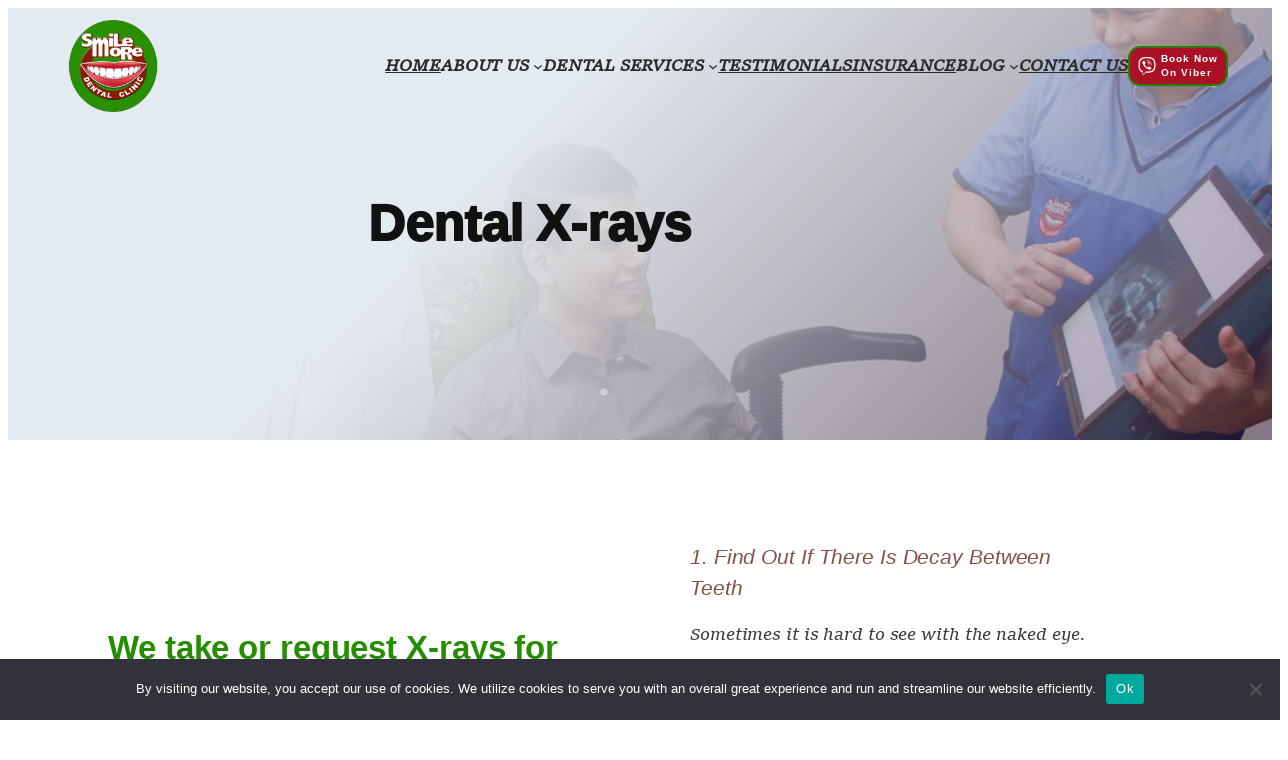

--- FILE ---
content_type: text/html; charset=UTF-8
request_url: https://www.smilemore.ph/dental-x-rays/
body_size: 23764
content:
<!DOCTYPE html>
<html lang="en">
<head>
	<meta charset="UTF-8" />
	<meta name="viewport" content="width=device-width, initial-scale=1" />
<meta name='robots' content='index, follow, max-image-preview:large, max-snippet:-1, max-video-preview:-1' />
	<style>img:is([sizes="auto" i], [sizes^="auto," i]) { contain-intrinsic-size: 3000px 1500px }</style>
	
	<!-- This site is optimized with the Yoast SEO plugin v24.5 - https://yoast.com/wordpress/plugins/seo/ -->
	<link rel="canonical" href="https://www.smilemore.ph/dental-x-rays/" />
	<meta property="og:locale" content="en_US" />
	<meta property="og:type" content="article" />
	<meta property="og:title" content="Dental X-rays - Smile More Dental Clinic" />
	<meta property="og:description" content="We take or request X-rays for the following reasons: 1. Find Out If There Is Decay Between Teeth Sometimes it is hard to see with the naked eye. 2. Check for Bone Loss An x-ray presents noticeable jaw bone loss associated with gum disease. 3. Check for Decay Under Fillings An x-ray will help us [&hellip;]" />
	<meta property="og:url" content="https://www.smilemore.ph/dental-x-rays/" />
	<meta property="og:site_name" content="Smile More Dental Clinic" />
	<meta property="article:published_time" content="2025-02-23T06:34:36+00:00" />
	<meta property="article:modified_time" content="2025-02-24T02:02:36+00:00" />
	<meta property="og:image" content="http://www.smilemore.ph/wp-content/uploads/2021/03/Ralph-Dr.-R.L.-1.jpg" />
	<meta property="og:image:width" content="1920" />
	<meta property="og:image:height" content="572" />
	<meta property="og:image:type" content="image/jpeg" />
	<meta name="author" content="Dr. R L" />
	<meta name="twitter:card" content="summary_large_image" />
	<meta name="twitter:creator" content="@RichLiao1" />
	<meta name="twitter:site" content="@RichLiao1" />
	<meta name="twitter:label1" content="Written by" />
	<meta name="twitter:data1" content="Dr. R L" />
	<meta name="twitter:label2" content="Est. reading time" />
	<meta name="twitter:data2" content="1 minute" />
	<script type="application/ld+json" class="yoast-schema-graph">{"@context":"https://schema.org","@graph":[{"@type":"Article","@id":"https://www.smilemore.ph/dental-x-rays/#article","isPartOf":{"@id":"https://www.smilemore.ph/dental-x-rays/"},"author":{"name":"Dr. R L","@id":"https://www.smilemore.ph/#/schema/person/aa452a4c28c0a2175d67d20cd66d8765"},"headline":"Dental X-rays","datePublished":"2025-02-23T06:34:36+00:00","dateModified":"2025-02-24T02:02:36+00:00","mainEntityOfPage":{"@id":"https://www.smilemore.ph/dental-x-rays/"},"wordCount":262,"publisher":{"@id":"https://www.smilemore.ph/#organization"},"image":{"@id":"https://www.smilemore.ph/dental-x-rays/#primaryimage"},"thumbnailUrl":"https://www.smilemore.ph/wp-content/uploads/2021/03/Ralph-Dr.-R.L.-1.jpg","articleSection":["Dental Services","General Dentistry"],"inLanguage":"en"},{"@type":"WebPage","@id":"https://www.smilemore.ph/dental-x-rays/","url":"https://www.smilemore.ph/dental-x-rays/","name":"Dental X-rays - Smile More Dental Clinic","isPartOf":{"@id":"https://www.smilemore.ph/#website"},"primaryImageOfPage":{"@id":"https://www.smilemore.ph/dental-x-rays/#primaryimage"},"image":{"@id":"https://www.smilemore.ph/dental-x-rays/#primaryimage"},"thumbnailUrl":"https://www.smilemore.ph/wp-content/uploads/2021/03/Ralph-Dr.-R.L.-1.jpg","datePublished":"2025-02-23T06:34:36+00:00","dateModified":"2025-02-24T02:02:36+00:00","breadcrumb":{"@id":"https://www.smilemore.ph/dental-x-rays/#breadcrumb"},"inLanguage":"en","potentialAction":[{"@type":"ReadAction","target":["https://www.smilemore.ph/dental-x-rays/"]}]},{"@type":"ImageObject","inLanguage":"en","@id":"https://www.smilemore.ph/dental-x-rays/#primaryimage","url":"https://www.smilemore.ph/wp-content/uploads/2021/03/Ralph-Dr.-R.L.-1.jpg","contentUrl":"https://www.smilemore.ph/wp-content/uploads/2021/03/Ralph-Dr.-R.L.-1.jpg","width":1920,"height":572},{"@type":"BreadcrumbList","@id":"https://www.smilemore.ph/dental-x-rays/#breadcrumb","itemListElement":[{"@type":"ListItem","position":1,"name":"Home","item":"https://www.smilemore.ph/"},{"@type":"ListItem","position":2,"name":"Dental X-rays"}]},{"@type":"WebSite","@id":"https://www.smilemore.ph/#website","url":"https://www.smilemore.ph/","name":"Smile More Dental Clinic","description":"Smile Without Limits!","publisher":{"@id":"https://www.smilemore.ph/#organization"},"potentialAction":[{"@type":"SearchAction","target":{"@type":"EntryPoint","urlTemplate":"https://www.smilemore.ph/?s={search_term_string}"},"query-input":{"@type":"PropertyValueSpecification","valueRequired":true,"valueName":"search_term_string"}}],"inLanguage":"en"},{"@type":"Organization","@id":"https://www.smilemore.ph/#organization","name":"Smile More Dental Clinic","url":"https://www.smilemore.ph/","logo":{"@type":"ImageObject","inLanguage":"en","@id":"https://www.smilemore.ph/#/schema/logo/image/","url":"https://www.smilemore.ph/wp-content/uploads/2021/04/Smile-More-Dental-Clinic-Logo.png","contentUrl":"https://www.smilemore.ph/wp-content/uploads/2021/04/Smile-More-Dental-Clinic-Logo.png","width":400,"height":410,"caption":"Smile More Dental Clinic"},"image":{"@id":"https://www.smilemore.ph/#/schema/logo/image/"},"sameAs":["https://x.com/RichLiao1"]},{"@type":"Person","@id":"https://www.smilemore.ph/#/schema/person/aa452a4c28c0a2175d67d20cd66d8765","name":"Dr. R L","image":{"@type":"ImageObject","inLanguage":"en","@id":"https://www.smilemore.ph/#/schema/person/image/","url":"https://secure.gravatar.com/avatar/1fc36a9d0fec200cb1f4ac5e261de6da?s=96&d=mm&r=g","contentUrl":"https://secure.gravatar.com/avatar/1fc36a9d0fec200cb1f4ac5e261de6da?s=96&d=mm&r=g","caption":"Dr. R L"},"sameAs":["Smile More"],"url":"https://www.smilemore.ph/author/smile-more/"}]}</script>
	<!-- / Yoast SEO plugin. -->


<title>Dental X-rays - Smile More Dental Clinic</title>
<link rel='dns-prefetch' href='//www.googletagmanager.com' />
<link rel="alternate" type="application/rss+xml" title="Smile More Dental Clinic &raquo; Feed" href="https://www.smilemore.ph/feed/" />
<link rel="alternate" type="application/rss+xml" title="Smile More Dental Clinic &raquo; Comments Feed" href="https://www.smilemore.ph/comments/feed/" />
<link rel="alternate" type="application/rss+xml" title="Smile More Dental Clinic &raquo; Dental X-rays Comments Feed" href="https://www.smilemore.ph/dental-x-rays/feed/" />
<script>
window._wpemojiSettings = {"baseUrl":"https:\/\/s.w.org\/images\/core\/emoji\/15.0.3\/72x72\/","ext":".png","svgUrl":"https:\/\/s.w.org\/images\/core\/emoji\/15.0.3\/svg\/","svgExt":".svg","source":{"concatemoji":"https:\/\/www.smilemore.ph\/wp-includes\/js\/wp-emoji-release.min.js?ver=6.7.4"}};
/*! This file is auto-generated */
!function(i,n){var o,s,e;function c(e){try{var t={supportTests:e,timestamp:(new Date).valueOf()};sessionStorage.setItem(o,JSON.stringify(t))}catch(e){}}function p(e,t,n){e.clearRect(0,0,e.canvas.width,e.canvas.height),e.fillText(t,0,0);var t=new Uint32Array(e.getImageData(0,0,e.canvas.width,e.canvas.height).data),r=(e.clearRect(0,0,e.canvas.width,e.canvas.height),e.fillText(n,0,0),new Uint32Array(e.getImageData(0,0,e.canvas.width,e.canvas.height).data));return t.every(function(e,t){return e===r[t]})}function u(e,t,n){switch(t){case"flag":return n(e,"\ud83c\udff3\ufe0f\u200d\u26a7\ufe0f","\ud83c\udff3\ufe0f\u200b\u26a7\ufe0f")?!1:!n(e,"\ud83c\uddfa\ud83c\uddf3","\ud83c\uddfa\u200b\ud83c\uddf3")&&!n(e,"\ud83c\udff4\udb40\udc67\udb40\udc62\udb40\udc65\udb40\udc6e\udb40\udc67\udb40\udc7f","\ud83c\udff4\u200b\udb40\udc67\u200b\udb40\udc62\u200b\udb40\udc65\u200b\udb40\udc6e\u200b\udb40\udc67\u200b\udb40\udc7f");case"emoji":return!n(e,"\ud83d\udc26\u200d\u2b1b","\ud83d\udc26\u200b\u2b1b")}return!1}function f(e,t,n){var r="undefined"!=typeof WorkerGlobalScope&&self instanceof WorkerGlobalScope?new OffscreenCanvas(300,150):i.createElement("canvas"),a=r.getContext("2d",{willReadFrequently:!0}),o=(a.textBaseline="top",a.font="600 32px Arial",{});return e.forEach(function(e){o[e]=t(a,e,n)}),o}function t(e){var t=i.createElement("script");t.src=e,t.defer=!0,i.head.appendChild(t)}"undefined"!=typeof Promise&&(o="wpEmojiSettingsSupports",s=["flag","emoji"],n.supports={everything:!0,everythingExceptFlag:!0},e=new Promise(function(e){i.addEventListener("DOMContentLoaded",e,{once:!0})}),new Promise(function(t){var n=function(){try{var e=JSON.parse(sessionStorage.getItem(o));if("object"==typeof e&&"number"==typeof e.timestamp&&(new Date).valueOf()<e.timestamp+604800&&"object"==typeof e.supportTests)return e.supportTests}catch(e){}return null}();if(!n){if("undefined"!=typeof Worker&&"undefined"!=typeof OffscreenCanvas&&"undefined"!=typeof URL&&URL.createObjectURL&&"undefined"!=typeof Blob)try{var e="postMessage("+f.toString()+"("+[JSON.stringify(s),u.toString(),p.toString()].join(",")+"));",r=new Blob([e],{type:"text/javascript"}),a=new Worker(URL.createObjectURL(r),{name:"wpTestEmojiSupports"});return void(a.onmessage=function(e){c(n=e.data),a.terminate(),t(n)})}catch(e){}c(n=f(s,u,p))}t(n)}).then(function(e){for(var t in e)n.supports[t]=e[t],n.supports.everything=n.supports.everything&&n.supports[t],"flag"!==t&&(n.supports.everythingExceptFlag=n.supports.everythingExceptFlag&&n.supports[t]);n.supports.everythingExceptFlag=n.supports.everythingExceptFlag&&!n.supports.flag,n.DOMReady=!1,n.readyCallback=function(){n.DOMReady=!0}}).then(function(){return e}).then(function(){var e;n.supports.everything||(n.readyCallback(),(e=n.source||{}).concatemoji?t(e.concatemoji):e.wpemoji&&e.twemoji&&(t(e.twemoji),t(e.wpemoji)))}))}((window,document),window._wpemojiSettings);
</script>
<style id='wp-block-site-logo-inline-css'>
.wp-block-site-logo{box-sizing:border-box;line-height:0}.wp-block-site-logo a{display:inline-block;line-height:0}.wp-block-site-logo.is-default-size img{height:auto;width:120px}.wp-block-site-logo img{height:auto;max-width:100%}.wp-block-site-logo a,.wp-block-site-logo img{border-radius:inherit}.wp-block-site-logo.aligncenter{margin-left:auto;margin-right:auto;text-align:center}:root :where(.wp-block-site-logo.is-style-rounded){border-radius:9999px}
</style>
<style id='wp-block-navigation-link-inline-css'>
.wp-block-navigation .wp-block-navigation-item__label{overflow-wrap:break-word}.wp-block-navigation .wp-block-navigation-item__description{display:none}.link-ui-tools{border-top:1px solid #f0f0f0;padding:8px}.link-ui-block-inserter{padding-top:8px}.link-ui-block-inserter__back{margin-left:8px;text-transform:uppercase}
</style>
<link rel='stylesheet' id='wp-block-navigation-css' href='https://www.smilemore.ph/wp-includes/blocks/navigation/style.min.css?ver=6.7.4' media='all' />
<style id='wp-block-group-inline-css'>
.wp-block-group{box-sizing:border-box}:where(.wp-block-group.wp-block-group-is-layout-constrained){position:relative}
</style>
<style id='wp-block-spacer-inline-css'>
.wp-block-spacer{clear:both}
</style>
<style id='wp-block-post-title-inline-css'>
.wp-block-post-title{box-sizing:border-box;word-break:break-word}.wp-block-post-title :where(a){display:inline-block;font-family:inherit;font-size:inherit;font-style:inherit;font-weight:inherit;letter-spacing:inherit;line-height:inherit;text-decoration:inherit}
</style>
<link rel='stylesheet' id='wp-block-cover-css' href='https://www.smilemore.ph/wp-includes/blocks/cover/style.min.css?ver=6.7.4' media='all' />
<link rel='stylesheet' id='carousel-block-slick-style-css' href='https://www.smilemore.ph/wp-content/plugins/carousel-block/vendor/slick/slick.min.css?ver=1.0.16' media='' />
<style id='cb-carousel-style-inline-css'>
.wp-block-cb-carousel .slick-slide{overflow:hidden;padding-left:7.5px;padding-right:7.5px}.wp-block-cb-carousel .slick-dots li button:not(:hover):not(:active),.wp-block-cb-carousel .slick-next:not(:hover):not(:active),.wp-block-cb-carousel .slick-prev:not(:hover):not(:active){background-color:transparent}.wp-block-cb-carousel .slick-next:before,.wp-block-cb-carousel .slick-prev:before{color:#000}.wp-block-cb-carousel.alignfull .slick-next,.wp-block-cb-carousel.alignfull .slick-prev{z-index:1}.wp-block-cb-carousel.alignfull .slick-prev{left:25px}.wp-block-cb-carousel.alignfull .slick-next{right:25px}.wp-block-cb-carousel .wp-block-cover,.wp-block-cb-carousel .wp-block-image{margin-bottom:0}.wp-block-cb-carousel .wp-block-cover.aligncenter,.wp-block-cb-carousel .wp-block-image.aligncenter{margin-left:auto!important;margin-right:auto!important}.is-layout-flex .wp-block-cb-carousel{width:100%}

</style>
<style id='wp-block-heading-inline-css'>
h1.has-background,h2.has-background,h3.has-background,h4.has-background,h5.has-background,h6.has-background{padding:1.25em 2.375em}h1.has-text-align-left[style*=writing-mode]:where([style*=vertical-lr]),h1.has-text-align-right[style*=writing-mode]:where([style*=vertical-rl]),h2.has-text-align-left[style*=writing-mode]:where([style*=vertical-lr]),h2.has-text-align-right[style*=writing-mode]:where([style*=vertical-rl]),h3.has-text-align-left[style*=writing-mode]:where([style*=vertical-lr]),h3.has-text-align-right[style*=writing-mode]:where([style*=vertical-rl]),h4.has-text-align-left[style*=writing-mode]:where([style*=vertical-lr]),h4.has-text-align-right[style*=writing-mode]:where([style*=vertical-rl]),h5.has-text-align-left[style*=writing-mode]:where([style*=vertical-lr]),h5.has-text-align-right[style*=writing-mode]:where([style*=vertical-rl]),h6.has-text-align-left[style*=writing-mode]:where([style*=vertical-lr]),h6.has-text-align-right[style*=writing-mode]:where([style*=vertical-rl]){rotate:180deg}
</style>
<style id='wp-block-image-inline-css'>
.wp-block-image a{display:inline-block}.wp-block-image img{box-sizing:border-box;height:auto;max-width:100%;vertical-align:bottom}@media (prefers-reduced-motion:no-preference){.wp-block-image img.hide{visibility:hidden}.wp-block-image img.show{animation:show-content-image .4s}}.wp-block-image[style*=border-radius] img,.wp-block-image[style*=border-radius]>a{border-radius:inherit}.wp-block-image.has-custom-border img{box-sizing:border-box}.wp-block-image.aligncenter{text-align:center}.wp-block-image.alignfull a,.wp-block-image.alignwide a{width:100%}.wp-block-image.alignfull img,.wp-block-image.alignwide img{height:auto;width:100%}.wp-block-image .aligncenter,.wp-block-image .alignleft,.wp-block-image .alignright,.wp-block-image.aligncenter,.wp-block-image.alignleft,.wp-block-image.alignright{display:table}.wp-block-image .aligncenter>figcaption,.wp-block-image .alignleft>figcaption,.wp-block-image .alignright>figcaption,.wp-block-image.aligncenter>figcaption,.wp-block-image.alignleft>figcaption,.wp-block-image.alignright>figcaption{caption-side:bottom;display:table-caption}.wp-block-image .alignleft{float:left;margin:.5em 1em .5em 0}.wp-block-image .alignright{float:right;margin:.5em 0 .5em 1em}.wp-block-image .aligncenter{margin-left:auto;margin-right:auto}.wp-block-image :where(figcaption){margin-bottom:1em;margin-top:.5em}.wp-block-image.is-style-circle-mask img{border-radius:9999px}@supports ((-webkit-mask-image:none) or (mask-image:none)) or (-webkit-mask-image:none){.wp-block-image.is-style-circle-mask img{border-radius:0;-webkit-mask-image:url('data:image/svg+xml;utf8,<svg viewBox="0 0 100 100" xmlns="http://www.w3.org/2000/svg"><circle cx="50" cy="50" r="50"/></svg>');mask-image:url('data:image/svg+xml;utf8,<svg viewBox="0 0 100 100" xmlns="http://www.w3.org/2000/svg"><circle cx="50" cy="50" r="50"/></svg>');mask-mode:alpha;-webkit-mask-position:center;mask-position:center;-webkit-mask-repeat:no-repeat;mask-repeat:no-repeat;-webkit-mask-size:contain;mask-size:contain}}:root :where(.wp-block-image.is-style-rounded img,.wp-block-image .is-style-rounded img){border-radius:9999px}.wp-block-image figure{margin:0}.wp-lightbox-container{display:flex;flex-direction:column;position:relative}.wp-lightbox-container img{cursor:zoom-in}.wp-lightbox-container img:hover+button{opacity:1}.wp-lightbox-container button{align-items:center;-webkit-backdrop-filter:blur(16px) saturate(180%);backdrop-filter:blur(16px) saturate(180%);background-color:#5a5a5a40;border:none;border-radius:4px;cursor:zoom-in;display:flex;height:20px;justify-content:center;opacity:0;padding:0;position:absolute;right:16px;text-align:center;top:16px;transition:opacity .2s ease;width:20px;z-index:100}.wp-lightbox-container button:focus-visible{outline:3px auto #5a5a5a40;outline:3px auto -webkit-focus-ring-color;outline-offset:3px}.wp-lightbox-container button:hover{cursor:pointer;opacity:1}.wp-lightbox-container button:focus{opacity:1}.wp-lightbox-container button:focus,.wp-lightbox-container button:hover,.wp-lightbox-container button:not(:hover):not(:active):not(.has-background){background-color:#5a5a5a40;border:none}.wp-lightbox-overlay{box-sizing:border-box;cursor:zoom-out;height:100vh;left:0;overflow:hidden;position:fixed;top:0;visibility:hidden;width:100%;z-index:100000}.wp-lightbox-overlay .close-button{align-items:center;cursor:pointer;display:flex;justify-content:center;min-height:40px;min-width:40px;padding:0;position:absolute;right:calc(env(safe-area-inset-right) + 16px);top:calc(env(safe-area-inset-top) + 16px);z-index:5000000}.wp-lightbox-overlay .close-button:focus,.wp-lightbox-overlay .close-button:hover,.wp-lightbox-overlay .close-button:not(:hover):not(:active):not(.has-background){background:none;border:none}.wp-lightbox-overlay .lightbox-image-container{height:var(--wp--lightbox-container-height);left:50%;overflow:hidden;position:absolute;top:50%;transform:translate(-50%,-50%);transform-origin:top left;width:var(--wp--lightbox-container-width);z-index:9999999999}.wp-lightbox-overlay .wp-block-image{align-items:center;box-sizing:border-box;display:flex;height:100%;justify-content:center;margin:0;position:relative;transform-origin:0 0;width:100%;z-index:3000000}.wp-lightbox-overlay .wp-block-image img{height:var(--wp--lightbox-image-height);min-height:var(--wp--lightbox-image-height);min-width:var(--wp--lightbox-image-width);width:var(--wp--lightbox-image-width)}.wp-lightbox-overlay .wp-block-image figcaption{display:none}.wp-lightbox-overlay button{background:none;border:none}.wp-lightbox-overlay .scrim{background-color:#fff;height:100%;opacity:.9;position:absolute;width:100%;z-index:2000000}.wp-lightbox-overlay.active{animation:turn-on-visibility .25s both;visibility:visible}.wp-lightbox-overlay.active img{animation:turn-on-visibility .35s both}.wp-lightbox-overlay.show-closing-animation:not(.active){animation:turn-off-visibility .35s both}.wp-lightbox-overlay.show-closing-animation:not(.active) img{animation:turn-off-visibility .25s both}@media (prefers-reduced-motion:no-preference){.wp-lightbox-overlay.zoom.active{animation:none;opacity:1;visibility:visible}.wp-lightbox-overlay.zoom.active .lightbox-image-container{animation:lightbox-zoom-in .4s}.wp-lightbox-overlay.zoom.active .lightbox-image-container img{animation:none}.wp-lightbox-overlay.zoom.active .scrim{animation:turn-on-visibility .4s forwards}.wp-lightbox-overlay.zoom.show-closing-animation:not(.active){animation:none}.wp-lightbox-overlay.zoom.show-closing-animation:not(.active) .lightbox-image-container{animation:lightbox-zoom-out .4s}.wp-lightbox-overlay.zoom.show-closing-animation:not(.active) .lightbox-image-container img{animation:none}.wp-lightbox-overlay.zoom.show-closing-animation:not(.active) .scrim{animation:turn-off-visibility .4s forwards}}@keyframes show-content-image{0%{visibility:hidden}99%{visibility:hidden}to{visibility:visible}}@keyframes turn-on-visibility{0%{opacity:0}to{opacity:1}}@keyframes turn-off-visibility{0%{opacity:1;visibility:visible}99%{opacity:0;visibility:visible}to{opacity:0;visibility:hidden}}@keyframes lightbox-zoom-in{0%{transform:translate(calc((-100vw + var(--wp--lightbox-scrollbar-width))/2 + var(--wp--lightbox-initial-left-position)),calc(-50vh + var(--wp--lightbox-initial-top-position))) scale(var(--wp--lightbox-scale))}to{transform:translate(-50%,-50%) scale(1)}}@keyframes lightbox-zoom-out{0%{transform:translate(-50%,-50%) scale(1);visibility:visible}99%{visibility:visible}to{transform:translate(calc((-100vw + var(--wp--lightbox-scrollbar-width))/2 + var(--wp--lightbox-initial-left-position)),calc(-50vh + var(--wp--lightbox-initial-top-position))) scale(var(--wp--lightbox-scale));visibility:hidden}}
</style>
<style id='wp-block-paragraph-inline-css'>
.is-small-text{font-size:.875em}.is-regular-text{font-size:1em}.is-large-text{font-size:2.25em}.is-larger-text{font-size:3em}.has-drop-cap:not(:focus):first-letter{float:left;font-size:8.4em;font-style:normal;font-weight:100;line-height:.68;margin:.05em .1em 0 0;text-transform:uppercase}body.rtl .has-drop-cap:not(:focus):first-letter{float:none;margin-left:.1em}p.has-drop-cap.has-background{overflow:hidden}:root :where(p.has-background){padding:1.25em 2.375em}:where(p.has-text-color:not(.has-link-color)) a{color:inherit}p.has-text-align-left[style*="writing-mode:vertical-lr"],p.has-text-align-right[style*="writing-mode:vertical-rl"]{rotate:180deg}
</style>
<style id='wp-block-columns-inline-css'>
.wp-block-columns{align-items:normal!important;box-sizing:border-box;display:flex;flex-wrap:wrap!important}@media (min-width:782px){.wp-block-columns{flex-wrap:nowrap!important}}.wp-block-columns.are-vertically-aligned-top{align-items:flex-start}.wp-block-columns.are-vertically-aligned-center{align-items:center}.wp-block-columns.are-vertically-aligned-bottom{align-items:flex-end}@media (max-width:781px){.wp-block-columns:not(.is-not-stacked-on-mobile)>.wp-block-column{flex-basis:100%!important}}@media (min-width:782px){.wp-block-columns:not(.is-not-stacked-on-mobile)>.wp-block-column{flex-basis:0;flex-grow:1}.wp-block-columns:not(.is-not-stacked-on-mobile)>.wp-block-column[style*=flex-basis]{flex-grow:0}}.wp-block-columns.is-not-stacked-on-mobile{flex-wrap:nowrap!important}.wp-block-columns.is-not-stacked-on-mobile>.wp-block-column{flex-basis:0;flex-grow:1}.wp-block-columns.is-not-stacked-on-mobile>.wp-block-column[style*=flex-basis]{flex-grow:0}:where(.wp-block-columns){margin-bottom:1.75em}:where(.wp-block-columns.has-background){padding:1.25em 2.375em}.wp-block-column{flex-grow:1;min-width:0;overflow-wrap:break-word;word-break:break-word}.wp-block-column.is-vertically-aligned-top{align-self:flex-start}.wp-block-column.is-vertically-aligned-center{align-self:center}.wp-block-column.is-vertically-aligned-bottom{align-self:flex-end}.wp-block-column.is-vertically-aligned-stretch{align-self:stretch}.wp-block-column.is-vertically-aligned-bottom,.wp-block-column.is-vertically-aligned-center,.wp-block-column.is-vertically-aligned-top{width:100%}
</style>
<style id='wp-block-button-inline-css'>
.wp-block-button__link{box-sizing:border-box;cursor:pointer;display:inline-block;text-align:center;word-break:break-word}.wp-block-button__link.aligncenter{text-align:center}.wp-block-button__link.alignright{text-align:right}:where(.wp-block-button__link){border-radius:9999px;box-shadow:none;padding:calc(.667em + 2px) calc(1.333em + 2px);text-decoration:none}.wp-block-button[style*=text-decoration] .wp-block-button__link{text-decoration:inherit}.wp-block-buttons>.wp-block-button.has-custom-width{max-width:none}.wp-block-buttons>.wp-block-button.has-custom-width .wp-block-button__link{width:100%}.wp-block-buttons>.wp-block-button.has-custom-font-size .wp-block-button__link{font-size:inherit}.wp-block-buttons>.wp-block-button.wp-block-button__width-25{width:calc(25% - var(--wp--style--block-gap, .5em)*.75)}.wp-block-buttons>.wp-block-button.wp-block-button__width-50{width:calc(50% - var(--wp--style--block-gap, .5em)*.5)}.wp-block-buttons>.wp-block-button.wp-block-button__width-75{width:calc(75% - var(--wp--style--block-gap, .5em)*.25)}.wp-block-buttons>.wp-block-button.wp-block-button__width-100{flex-basis:100%;width:100%}.wp-block-buttons.is-vertical>.wp-block-button.wp-block-button__width-25{width:25%}.wp-block-buttons.is-vertical>.wp-block-button.wp-block-button__width-50{width:50%}.wp-block-buttons.is-vertical>.wp-block-button.wp-block-button__width-75{width:75%}.wp-block-button.is-style-squared,.wp-block-button__link.wp-block-button.is-style-squared{border-radius:0}.wp-block-button.no-border-radius,.wp-block-button__link.no-border-radius{border-radius:0!important}:root :where(.wp-block-button .wp-block-button__link.is-style-outline),:root :where(.wp-block-button.is-style-outline>.wp-block-button__link){border:2px solid;padding:.667em 1.333em}:root :where(.wp-block-button .wp-block-button__link.is-style-outline:not(.has-text-color)),:root :where(.wp-block-button.is-style-outline>.wp-block-button__link:not(.has-text-color)){color:currentColor}:root :where(.wp-block-button .wp-block-button__link.is-style-outline:not(.has-background)),:root :where(.wp-block-button.is-style-outline>.wp-block-button__link:not(.has-background)){background-color:initial;background-image:none}
</style>
<style id='wp-block-buttons-inline-css'>
.wp-block-buttons.is-vertical{flex-direction:column}.wp-block-buttons.is-vertical>.wp-block-button:last-child{margin-bottom:0}.wp-block-buttons>.wp-block-button{display:inline-block;margin:0}.wp-block-buttons.is-content-justification-left{justify-content:flex-start}.wp-block-buttons.is-content-justification-left.is-vertical{align-items:flex-start}.wp-block-buttons.is-content-justification-center{justify-content:center}.wp-block-buttons.is-content-justification-center.is-vertical{align-items:center}.wp-block-buttons.is-content-justification-right{justify-content:flex-end}.wp-block-buttons.is-content-justification-right.is-vertical{align-items:flex-end}.wp-block-buttons.is-content-justification-space-between{justify-content:space-between}.wp-block-buttons.aligncenter{text-align:center}.wp-block-buttons:not(.is-content-justification-space-between,.is-content-justification-right,.is-content-justification-left,.is-content-justification-center) .wp-block-button.aligncenter{margin-left:auto;margin-right:auto;width:100%}.wp-block-buttons[style*=text-decoration] .wp-block-button,.wp-block-buttons[style*=text-decoration] .wp-block-button__link{text-decoration:inherit}.wp-block-buttons.has-custom-font-size .wp-block-button__link{font-size:inherit}.wp-block-button.aligncenter{text-align:center}
</style>
<style id='wp-block-post-content-inline-css'>
.wp-block-post-content{display:flow-root}
</style>
<link rel='stylesheet' id='wp-block-social-links-css' href='https://www.smilemore.ph/wp-includes/blocks/social-links/style.min.css?ver=6.7.4' media='all' />
<style id='wp-block-separator-inline-css'>
@charset "UTF-8";.wp-block-separator{border:none;border-top:2px solid}:root :where(.wp-block-separator.is-style-dots){height:auto;line-height:1;text-align:center}:root :where(.wp-block-separator.is-style-dots):before{color:currentColor;content:"···";font-family:serif;font-size:1.5em;letter-spacing:2em;padding-left:2em}.wp-block-separator.is-style-dots{background:none!important;border:none!important}
</style>
<style id='wp-block-library-inline-css'>
:root{--wp-admin-theme-color:#007cba;--wp-admin-theme-color--rgb:0,124,186;--wp-admin-theme-color-darker-10:#006ba1;--wp-admin-theme-color-darker-10--rgb:0,107,161;--wp-admin-theme-color-darker-20:#005a87;--wp-admin-theme-color-darker-20--rgb:0,90,135;--wp-admin-border-width-focus:2px;--wp-block-synced-color:#7a00df;--wp-block-synced-color--rgb:122,0,223;--wp-bound-block-color:var(--wp-block-synced-color)}@media (min-resolution:192dpi){:root{--wp-admin-border-width-focus:1.5px}}.wp-element-button{cursor:pointer}:root{--wp--preset--font-size--normal:16px;--wp--preset--font-size--huge:42px}:root .has-very-light-gray-background-color{background-color:#eee}:root .has-very-dark-gray-background-color{background-color:#313131}:root .has-very-light-gray-color{color:#eee}:root .has-very-dark-gray-color{color:#313131}:root .has-vivid-green-cyan-to-vivid-cyan-blue-gradient-background{background:linear-gradient(135deg,#00d084,#0693e3)}:root .has-purple-crush-gradient-background{background:linear-gradient(135deg,#34e2e4,#4721fb 50%,#ab1dfe)}:root .has-hazy-dawn-gradient-background{background:linear-gradient(135deg,#faaca8,#dad0ec)}:root .has-subdued-olive-gradient-background{background:linear-gradient(135deg,#fafae1,#67a671)}:root .has-atomic-cream-gradient-background{background:linear-gradient(135deg,#fdd79a,#004a59)}:root .has-nightshade-gradient-background{background:linear-gradient(135deg,#330968,#31cdcf)}:root .has-midnight-gradient-background{background:linear-gradient(135deg,#020381,#2874fc)}.has-regular-font-size{font-size:1em}.has-larger-font-size{font-size:2.625em}.has-normal-font-size{font-size:var(--wp--preset--font-size--normal)}.has-huge-font-size{font-size:var(--wp--preset--font-size--huge)}.has-text-align-center{text-align:center}.has-text-align-left{text-align:left}.has-text-align-right{text-align:right}#end-resizable-editor-section{display:none}.aligncenter{clear:both}.items-justified-left{justify-content:flex-start}.items-justified-center{justify-content:center}.items-justified-right{justify-content:flex-end}.items-justified-space-between{justify-content:space-between}.screen-reader-text{border:0;clip:rect(1px,1px,1px,1px);clip-path:inset(50%);height:1px;margin:-1px;overflow:hidden;padding:0;position:absolute;width:1px;word-wrap:normal!important}.screen-reader-text:focus{background-color:#ddd;clip:auto!important;clip-path:none;color:#444;display:block;font-size:1em;height:auto;left:5px;line-height:normal;padding:15px 23px 14px;text-decoration:none;top:5px;width:auto;z-index:100000}html :where(.has-border-color){border-style:solid}html :where([style*=border-top-color]){border-top-style:solid}html :where([style*=border-right-color]){border-right-style:solid}html :where([style*=border-bottom-color]){border-bottom-style:solid}html :where([style*=border-left-color]){border-left-style:solid}html :where([style*=border-width]){border-style:solid}html :where([style*=border-top-width]){border-top-style:solid}html :where([style*=border-right-width]){border-right-style:solid}html :where([style*=border-bottom-width]){border-bottom-style:solid}html :where([style*=border-left-width]){border-left-style:solid}html :where(img[class*=wp-image-]){height:auto;max-width:100%}:where(figure){margin:0 0 1em}html :where(.is-position-sticky){--wp-admin--admin-bar--position-offset:var(--wp-admin--admin-bar--height,0px)}@media screen and (max-width:600px){html :where(.is-position-sticky){--wp-admin--admin-bar--position-offset:0px}}
</style>
<style id='global-styles-inline-css'>
:root{--wp--preset--aspect-ratio--square: 1;--wp--preset--aspect-ratio--4-3: 4/3;--wp--preset--aspect-ratio--3-4: 3/4;--wp--preset--aspect-ratio--3-2: 3/2;--wp--preset--aspect-ratio--2-3: 2/3;--wp--preset--aspect-ratio--16-9: 16/9;--wp--preset--aspect-ratio--9-16: 9/16;--wp--preset--color--black: #000000;--wp--preset--color--cyan-bluish-gray: #abb8c3;--wp--preset--color--white: #ffffff;--wp--preset--color--pale-pink: #f78da7;--wp--preset--color--vivid-red: #cf2e2e;--wp--preset--color--luminous-vivid-orange: #ff6900;--wp--preset--color--luminous-vivid-amber: #fcb900;--wp--preset--color--light-green-cyan: #7bdcb5;--wp--preset--color--vivid-green-cyan: #00d084;--wp--preset--color--pale-cyan-blue: #8ed1fc;--wp--preset--color--vivid-cyan-blue: #0693e3;--wp--preset--color--vivid-purple: #9b51e0;--wp--preset--color--base: #FFFFFF;--wp--preset--color--contrast: #111111;--wp--preset--color--accent-1: #FFEE58;--wp--preset--color--accent-2: #F6CFF4;--wp--preset--color--accent-3: #503AA8;--wp--preset--color--accent-4: #686868;--wp--preset--color--accent-5: #FBFAF3;--wp--preset--color--accent-6: color-mix(in srgb, currentColor 20%, transparent);--wp--preset--color--custom-black-jet: #292c2b;--wp--preset--color--custom-white-snow: #f3edf0;--wp--preset--color--custom-primary-islamic-green: #258e00;--wp--preset--color--custom-secondary-onyx: #383d3b;--wp--preset--color--custom-accent-bole: #855247;--wp--preset--color--custom-contrast-madder: #aa1126;--wp--preset--color--custom-link-vivid-sky-blue: #0ed0f2;--wp--preset--color--custom-alt-bg-color-eerie-black: #262523;--wp--preset--color--custom-cta-heading-onyx: #3f3f3f;--wp--preset--color--custom-cta-text-eerie-black: #191919;--wp--preset--color--custom-cta-bg-color-platinum: #e2e2e2;--wp--preset--color--custom-alt-bg-color-baby-powder: #fbfaf3;--wp--preset--color--custom-quote-bd-color-celestial-blue: #2ea3f2;--wp--preset--color--custom-alt-accent-red-wood: #9f6656;--wp--preset--color--custom-alt-link-marian-blue: #2b4570;--wp--preset--gradient--vivid-cyan-blue-to-vivid-purple: linear-gradient(135deg,rgba(6,147,227,1) 0%,rgb(155,81,224) 100%);--wp--preset--gradient--light-green-cyan-to-vivid-green-cyan: linear-gradient(135deg,rgb(122,220,180) 0%,rgb(0,208,130) 100%);--wp--preset--gradient--luminous-vivid-amber-to-luminous-vivid-orange: linear-gradient(135deg,rgba(252,185,0,1) 0%,rgba(255,105,0,1) 100%);--wp--preset--gradient--luminous-vivid-orange-to-vivid-red: linear-gradient(135deg,rgba(255,105,0,1) 0%,rgb(207,46,46) 100%);--wp--preset--gradient--very-light-gray-to-cyan-bluish-gray: linear-gradient(135deg,rgb(238,238,238) 0%,rgb(169,184,195) 100%);--wp--preset--gradient--cool-to-warm-spectrum: linear-gradient(135deg,rgb(74,234,220) 0%,rgb(151,120,209) 20%,rgb(207,42,186) 40%,rgb(238,44,130) 60%,rgb(251,105,98) 80%,rgb(254,248,76) 100%);--wp--preset--gradient--blush-light-purple: linear-gradient(135deg,rgb(255,206,236) 0%,rgb(152,150,240) 100%);--wp--preset--gradient--blush-bordeaux: linear-gradient(135deg,rgb(254,205,165) 0%,rgb(254,45,45) 50%,rgb(107,0,62) 100%);--wp--preset--gradient--luminous-dusk: linear-gradient(135deg,rgb(255,203,112) 0%,rgb(199,81,192) 50%,rgb(65,88,208) 100%);--wp--preset--gradient--pale-ocean: linear-gradient(135deg,rgb(255,245,203) 0%,rgb(182,227,212) 50%,rgb(51,167,181) 100%);--wp--preset--gradient--electric-grass: linear-gradient(135deg,rgb(202,248,128) 0%,rgb(113,206,126) 100%);--wp--preset--gradient--midnight: linear-gradient(135deg,rgb(2,3,129) 0%,rgb(40,116,252) 100%);--wp--preset--gradient--custom-carousel-cover: linear-gradient(135deg,rgba(61,104,130,0.56) 0%,rgba(70,42,96,0.43) 100%);--wp--preset--gradient--custom-breadcrumb-menu: linear-gradient(0deg,rgba(7,146,227,0.1) 0%,rgba(38,143,0,0.2) 100%);--wp--preset--font-size--small: clamp(0.83rem, 0.83rem + ((1vw - 0.2rem) * 0.37), 1.08rem);--wp--preset--font-size--medium: clamp(1rem, 1rem + ((1vw - 0.2rem) * 0.519), 1.35rem);--wp--preset--font-size--large: clamp(1.2rem, 1.2rem + ((1vw - 0.2rem) * 0.726), 1.69rem);--wp--preset--font-size--x-large: clamp(1.44rem, 1.44rem + ((1vw - 0.2rem) * 0.993), 2.11rem);--wp--preset--font-size--xx-large: clamp(1.73rem, 1.73rem + ((1vw - 0.2rem) * 1.348), 2.64rem);--wp--preset--font-size--custom-1: clamp(2.07rem, 2.07rem + ((1vw - 0.2rem) * 1.822), 3.3rem);--wp--preset--font-size--custom-2: clamp(2.49rem, 2.49rem + ((1vw - 0.2rem) * 2.415), 4.12rem);--wp--preset--font-size--custom-3: clamp(0.69rem, 0.69rem + ((1vw - 0.2rem) * 0.252), 0.86rem);--wp--preset--font-family--manrope: Manrope, sans-serif;--wp--preset--font-family--fira-code: "Fira Code", monospace;--wp--preset--spacing--20: 10px;--wp--preset--spacing--30: 20px;--wp--preset--spacing--40: 30px;--wp--preset--spacing--50: clamp(30px, 5vw, 50px);--wp--preset--spacing--60: clamp(30px, 7vw, 70px);--wp--preset--spacing--70: clamp(50px, 7vw, 90px);--wp--preset--spacing--80: clamp(70px, 10vw, 140px);--wp--preset--shadow--natural: 6px 6px 9px rgba(0, 0, 0, 0.2);--wp--preset--shadow--deep: 12px 12px 50px rgba(0, 0, 0, 0.4);--wp--preset--shadow--sharp: 6px 6px 0px rgba(0, 0, 0, 0.2);--wp--preset--shadow--outlined: 6px 6px 0px -3px rgba(255, 255, 255, 1), 6px 6px rgba(0, 0, 0, 1);--wp--preset--shadow--crisp: 6px 6px 0px rgba(0, 0, 0, 1);--wp--preset--shadow--shadow-1: 0px 12px 18px -6px #00000045;--wp--preset--shadow--shadow-2: 0px 2px 18px 0 #00000017;--wp--preset--shadow--shadow-3: 0px 0px 0px 5px #ddb238;}:root { --wp--style--global--content-size: 1200px;--wp--style--global--wide-size: 1400px; }:where(body) { margin: 0; }.wp-site-blocks { padding-top: var(--wp--style--root--padding-top); padding-bottom: var(--wp--style--root--padding-bottom); }.has-global-padding { padding-right: var(--wp--style--root--padding-right); padding-left: var(--wp--style--root--padding-left); }.has-global-padding > .alignfull { margin-right: calc(var(--wp--style--root--padding-right) * -1); margin-left: calc(var(--wp--style--root--padding-left) * -1); }.has-global-padding :where(:not(.alignfull.is-layout-flow) > .has-global-padding:not(.wp-block-block, .alignfull)) { padding-right: 0; padding-left: 0; }.has-global-padding :where(:not(.alignfull.is-layout-flow) > .has-global-padding:not(.wp-block-block, .alignfull)) > .alignfull { margin-left: 0; margin-right: 0; }.wp-site-blocks > .alignleft { float: left; margin-right: 2em; }.wp-site-blocks > .alignright { float: right; margin-left: 2em; }.wp-site-blocks > .aligncenter { justify-content: center; margin-left: auto; margin-right: auto; }:where(.wp-site-blocks) > * { margin-block-start: 1.2rem; margin-block-end: 0; }:where(.wp-site-blocks) > :first-child { margin-block-start: 0; }:where(.wp-site-blocks) > :last-child { margin-block-end: 0; }:root { --wp--style--block-gap: 1.2rem; }:root :where(.is-layout-flow) > :first-child{margin-block-start: 0;}:root :where(.is-layout-flow) > :last-child{margin-block-end: 0;}:root :where(.is-layout-flow) > *{margin-block-start: 1.2rem;margin-block-end: 0;}:root :where(.is-layout-constrained) > :first-child{margin-block-start: 0;}:root :where(.is-layout-constrained) > :last-child{margin-block-end: 0;}:root :where(.is-layout-constrained) > *{margin-block-start: 1.2rem;margin-block-end: 0;}:root :where(.is-layout-flex){gap: 1.2rem;}:root :where(.is-layout-grid){gap: 1.2rem;}.is-layout-flow > .alignleft{float: left;margin-inline-start: 0;margin-inline-end: 2em;}.is-layout-flow > .alignright{float: right;margin-inline-start: 2em;margin-inline-end: 0;}.is-layout-flow > .aligncenter{margin-left: auto !important;margin-right: auto !important;}.is-layout-constrained > .alignleft{float: left;margin-inline-start: 0;margin-inline-end: 2em;}.is-layout-constrained > .alignright{float: right;margin-inline-start: 2em;margin-inline-end: 0;}.is-layout-constrained > .aligncenter{margin-left: auto !important;margin-right: auto !important;}.is-layout-constrained > :where(:not(.alignleft):not(.alignright):not(.alignfull)){max-width: var(--wp--style--global--content-size);margin-left: auto !important;margin-right: auto !important;}.is-layout-constrained > .alignwide{max-width: var(--wp--style--global--wide-size);}body .is-layout-flex{display: flex;}.is-layout-flex{flex-wrap: wrap;align-items: center;}.is-layout-flex > :is(*, div){margin: 0;}body .is-layout-grid{display: grid;}.is-layout-grid > :is(*, div){margin: 0;}body{background-color: var(--wp--preset--color--base);color: var(--wp--preset--color--custom-secondary-onyx);font-family: var(--wp--preset--font-family--fira-code);font-size: var(--wp--preset--font-size--large);font-style: normal;font-weight: 300;letter-spacing: -0.1px;line-height: 1.4;--wp--style--root--padding-top: 0px;--wp--style--root--padding-right: var(--wp--preset--spacing--50);--wp--style--root--padding-bottom: 0px;--wp--style--root--padding-left: var(--wp--preset--spacing--50);}a:where(:not(.wp-element-button)){color: currentColor;font-family: var(--wp--preset--font-family--fira-code);text-decoration: none;}:root :where(a:where(:not(.wp-element-button)):hover){color: #d2ffc2;text-decoration: none;}h1, h2, h3, h4, h5, h6{color: var(--wp--preset--color--custom-black-jet);font-style: normal;font-weight: 400;letter-spacing: -0.1px;line-height: 1.125;}h1{font-family: var(--wp--preset--font-family--manrope);font-size: var(--wp--preset--font-size--xx-large);}h2{font-family: var(--wp--preset--font-family--manrope);font-size: var(--wp--preset--font-size--x-large);}h3{font-family: var(--wp--preset--font-family--manrope);font-size: var(--wp--preset--font-size--large);}h4{font-family: var(--wp--preset--font-family--manrope);font-size: var(--wp--preset--font-size--medium);}h5{font-family: var(--wp--preset--font-family--manrope);font-size: var(--wp--preset--font-size--small);letter-spacing: 0.5px;}h6{font-family: var(--wp--preset--font-family--manrope);font-size: var(--wp--preset--font-size--small);font-style: normal;font-weight: 700;letter-spacing: 1.4px;text-transform: uppercase;}:root :where(.wp-element-button, .wp-block-button__link){background-color: var(--wp--preset--color--custom-primary-islamic-green);border-width: 0;color: var(--wp--preset--color--custom-white-snow);font-family: var(--wp--preset--font-family--manrope);font-size: var(--wp--preset--font-size--medium);line-height: inherit;padding-top: 1rem;padding-right: 2.25rem;padding-bottom: 1rem;padding-left: 2.25rem;text-decoration: none;}:root :where(.wp-element-button:hover, .wp-block-button__link:hover){background-color: color-mix(in srgb, var(--wp--preset--color--contrast) 85%, transparent);border-color: transparent;color: var(--wp--preset--color--base);}:root :where(.wp-element-button:focus, .wp-block-button__link:focus){outline-color: var(--wp--preset--color--accent-4);outline-offset: 2px;}:root :where(.wp-element-caption, .wp-block-audio figcaption, .wp-block-embed figcaption, .wp-block-gallery figcaption, .wp-block-image figcaption, .wp-block-table figcaption, .wp-block-video figcaption){font-family: var(--wp--preset--font-family--fira-code);font-size: var(--wp--preset--font-size--small);line-height: 1.4;}.has-black-color{color: var(--wp--preset--color--black) !important;}.has-cyan-bluish-gray-color{color: var(--wp--preset--color--cyan-bluish-gray) !important;}.has-white-color{color: var(--wp--preset--color--white) !important;}.has-pale-pink-color{color: var(--wp--preset--color--pale-pink) !important;}.has-vivid-red-color{color: var(--wp--preset--color--vivid-red) !important;}.has-luminous-vivid-orange-color{color: var(--wp--preset--color--luminous-vivid-orange) !important;}.has-luminous-vivid-amber-color{color: var(--wp--preset--color--luminous-vivid-amber) !important;}.has-light-green-cyan-color{color: var(--wp--preset--color--light-green-cyan) !important;}.has-vivid-green-cyan-color{color: var(--wp--preset--color--vivid-green-cyan) !important;}.has-pale-cyan-blue-color{color: var(--wp--preset--color--pale-cyan-blue) !important;}.has-vivid-cyan-blue-color{color: var(--wp--preset--color--vivid-cyan-blue) !important;}.has-vivid-purple-color{color: var(--wp--preset--color--vivid-purple) !important;}.has-base-color{color: var(--wp--preset--color--base) !important;}.has-contrast-color{color: var(--wp--preset--color--contrast) !important;}.has-accent-1-color{color: var(--wp--preset--color--accent-1) !important;}.has-accent-2-color{color: var(--wp--preset--color--accent-2) !important;}.has-accent-3-color{color: var(--wp--preset--color--accent-3) !important;}.has-accent-4-color{color: var(--wp--preset--color--accent-4) !important;}.has-accent-5-color{color: var(--wp--preset--color--accent-5) !important;}.has-accent-6-color{color: var(--wp--preset--color--accent-6) !important;}.has-custom-black-jet-color{color: var(--wp--preset--color--custom-black-jet) !important;}.has-custom-white-snow-color{color: var(--wp--preset--color--custom-white-snow) !important;}.has-custom-primary-islamic-green-color{color: var(--wp--preset--color--custom-primary-islamic-green) !important;}.has-custom-secondary-onyx-color{color: var(--wp--preset--color--custom-secondary-onyx) !important;}.has-custom-accent-bole-color{color: var(--wp--preset--color--custom-accent-bole) !important;}.has-custom-contrast-madder-color{color: var(--wp--preset--color--custom-contrast-madder) !important;}.has-custom-link-vivid-sky-blue-color{color: var(--wp--preset--color--custom-link-vivid-sky-blue) !important;}.has-custom-alt-bg-color-eerie-black-color{color: var(--wp--preset--color--custom-alt-bg-color-eerie-black) !important;}.has-custom-cta-heading-onyx-color{color: var(--wp--preset--color--custom-cta-heading-onyx) !important;}.has-custom-cta-text-eerie-black-color{color: var(--wp--preset--color--custom-cta-text-eerie-black) !important;}.has-custom-cta-bg-color-platinum-color{color: var(--wp--preset--color--custom-cta-bg-color-platinum) !important;}.has-custom-alt-bg-color-baby-powder-color{color: var(--wp--preset--color--custom-alt-bg-color-baby-powder) !important;}.has-custom-quote-bd-color-celestial-blue-color{color: var(--wp--preset--color--custom-quote-bd-color-celestial-blue) !important;}.has-custom-alt-accent-red-wood-color{color: var(--wp--preset--color--custom-alt-accent-red-wood) !important;}.has-custom-alt-link-marian-blue-color{color: var(--wp--preset--color--custom-alt-link-marian-blue) !important;}.has-black-background-color{background-color: var(--wp--preset--color--black) !important;}.has-cyan-bluish-gray-background-color{background-color: var(--wp--preset--color--cyan-bluish-gray) !important;}.has-white-background-color{background-color: var(--wp--preset--color--white) !important;}.has-pale-pink-background-color{background-color: var(--wp--preset--color--pale-pink) !important;}.has-vivid-red-background-color{background-color: var(--wp--preset--color--vivid-red) !important;}.has-luminous-vivid-orange-background-color{background-color: var(--wp--preset--color--luminous-vivid-orange) !important;}.has-luminous-vivid-amber-background-color{background-color: var(--wp--preset--color--luminous-vivid-amber) !important;}.has-light-green-cyan-background-color{background-color: var(--wp--preset--color--light-green-cyan) !important;}.has-vivid-green-cyan-background-color{background-color: var(--wp--preset--color--vivid-green-cyan) !important;}.has-pale-cyan-blue-background-color{background-color: var(--wp--preset--color--pale-cyan-blue) !important;}.has-vivid-cyan-blue-background-color{background-color: var(--wp--preset--color--vivid-cyan-blue) !important;}.has-vivid-purple-background-color{background-color: var(--wp--preset--color--vivid-purple) !important;}.has-base-background-color{background-color: var(--wp--preset--color--base) !important;}.has-contrast-background-color{background-color: var(--wp--preset--color--contrast) !important;}.has-accent-1-background-color{background-color: var(--wp--preset--color--accent-1) !important;}.has-accent-2-background-color{background-color: var(--wp--preset--color--accent-2) !important;}.has-accent-3-background-color{background-color: var(--wp--preset--color--accent-3) !important;}.has-accent-4-background-color{background-color: var(--wp--preset--color--accent-4) !important;}.has-accent-5-background-color{background-color: var(--wp--preset--color--accent-5) !important;}.has-accent-6-background-color{background-color: var(--wp--preset--color--accent-6) !important;}.has-custom-black-jet-background-color{background-color: var(--wp--preset--color--custom-black-jet) !important;}.has-custom-white-snow-background-color{background-color: var(--wp--preset--color--custom-white-snow) !important;}.has-custom-primary-islamic-green-background-color{background-color: var(--wp--preset--color--custom-primary-islamic-green) !important;}.has-custom-secondary-onyx-background-color{background-color: var(--wp--preset--color--custom-secondary-onyx) !important;}.has-custom-accent-bole-background-color{background-color: var(--wp--preset--color--custom-accent-bole) !important;}.has-custom-contrast-madder-background-color{background-color: var(--wp--preset--color--custom-contrast-madder) !important;}.has-custom-link-vivid-sky-blue-background-color{background-color: var(--wp--preset--color--custom-link-vivid-sky-blue) !important;}.has-custom-alt-bg-color-eerie-black-background-color{background-color: var(--wp--preset--color--custom-alt-bg-color-eerie-black) !important;}.has-custom-cta-heading-onyx-background-color{background-color: var(--wp--preset--color--custom-cta-heading-onyx) !important;}.has-custom-cta-text-eerie-black-background-color{background-color: var(--wp--preset--color--custom-cta-text-eerie-black) !important;}.has-custom-cta-bg-color-platinum-background-color{background-color: var(--wp--preset--color--custom-cta-bg-color-platinum) !important;}.has-custom-alt-bg-color-baby-powder-background-color{background-color: var(--wp--preset--color--custom-alt-bg-color-baby-powder) !important;}.has-custom-quote-bd-color-celestial-blue-background-color{background-color: var(--wp--preset--color--custom-quote-bd-color-celestial-blue) !important;}.has-custom-alt-accent-red-wood-background-color{background-color: var(--wp--preset--color--custom-alt-accent-red-wood) !important;}.has-custom-alt-link-marian-blue-background-color{background-color: var(--wp--preset--color--custom-alt-link-marian-blue) !important;}.has-black-border-color{border-color: var(--wp--preset--color--black) !important;}.has-cyan-bluish-gray-border-color{border-color: var(--wp--preset--color--cyan-bluish-gray) !important;}.has-white-border-color{border-color: var(--wp--preset--color--white) !important;}.has-pale-pink-border-color{border-color: var(--wp--preset--color--pale-pink) !important;}.has-vivid-red-border-color{border-color: var(--wp--preset--color--vivid-red) !important;}.has-luminous-vivid-orange-border-color{border-color: var(--wp--preset--color--luminous-vivid-orange) !important;}.has-luminous-vivid-amber-border-color{border-color: var(--wp--preset--color--luminous-vivid-amber) !important;}.has-light-green-cyan-border-color{border-color: var(--wp--preset--color--light-green-cyan) !important;}.has-vivid-green-cyan-border-color{border-color: var(--wp--preset--color--vivid-green-cyan) !important;}.has-pale-cyan-blue-border-color{border-color: var(--wp--preset--color--pale-cyan-blue) !important;}.has-vivid-cyan-blue-border-color{border-color: var(--wp--preset--color--vivid-cyan-blue) !important;}.has-vivid-purple-border-color{border-color: var(--wp--preset--color--vivid-purple) !important;}.has-base-border-color{border-color: var(--wp--preset--color--base) !important;}.has-contrast-border-color{border-color: var(--wp--preset--color--contrast) !important;}.has-accent-1-border-color{border-color: var(--wp--preset--color--accent-1) !important;}.has-accent-2-border-color{border-color: var(--wp--preset--color--accent-2) !important;}.has-accent-3-border-color{border-color: var(--wp--preset--color--accent-3) !important;}.has-accent-4-border-color{border-color: var(--wp--preset--color--accent-4) !important;}.has-accent-5-border-color{border-color: var(--wp--preset--color--accent-5) !important;}.has-accent-6-border-color{border-color: var(--wp--preset--color--accent-6) !important;}.has-custom-black-jet-border-color{border-color: var(--wp--preset--color--custom-black-jet) !important;}.has-custom-white-snow-border-color{border-color: var(--wp--preset--color--custom-white-snow) !important;}.has-custom-primary-islamic-green-border-color{border-color: var(--wp--preset--color--custom-primary-islamic-green) !important;}.has-custom-secondary-onyx-border-color{border-color: var(--wp--preset--color--custom-secondary-onyx) !important;}.has-custom-accent-bole-border-color{border-color: var(--wp--preset--color--custom-accent-bole) !important;}.has-custom-contrast-madder-border-color{border-color: var(--wp--preset--color--custom-contrast-madder) !important;}.has-custom-link-vivid-sky-blue-border-color{border-color: var(--wp--preset--color--custom-link-vivid-sky-blue) !important;}.has-custom-alt-bg-color-eerie-black-border-color{border-color: var(--wp--preset--color--custom-alt-bg-color-eerie-black) !important;}.has-custom-cta-heading-onyx-border-color{border-color: var(--wp--preset--color--custom-cta-heading-onyx) !important;}.has-custom-cta-text-eerie-black-border-color{border-color: var(--wp--preset--color--custom-cta-text-eerie-black) !important;}.has-custom-cta-bg-color-platinum-border-color{border-color: var(--wp--preset--color--custom-cta-bg-color-platinum) !important;}.has-custom-alt-bg-color-baby-powder-border-color{border-color: var(--wp--preset--color--custom-alt-bg-color-baby-powder) !important;}.has-custom-quote-bd-color-celestial-blue-border-color{border-color: var(--wp--preset--color--custom-quote-bd-color-celestial-blue) !important;}.has-custom-alt-accent-red-wood-border-color{border-color: var(--wp--preset--color--custom-alt-accent-red-wood) !important;}.has-custom-alt-link-marian-blue-border-color{border-color: var(--wp--preset--color--custom-alt-link-marian-blue) !important;}.has-vivid-cyan-blue-to-vivid-purple-gradient-background{background: var(--wp--preset--gradient--vivid-cyan-blue-to-vivid-purple) !important;}.has-light-green-cyan-to-vivid-green-cyan-gradient-background{background: var(--wp--preset--gradient--light-green-cyan-to-vivid-green-cyan) !important;}.has-luminous-vivid-amber-to-luminous-vivid-orange-gradient-background{background: var(--wp--preset--gradient--luminous-vivid-amber-to-luminous-vivid-orange) !important;}.has-luminous-vivid-orange-to-vivid-red-gradient-background{background: var(--wp--preset--gradient--luminous-vivid-orange-to-vivid-red) !important;}.has-very-light-gray-to-cyan-bluish-gray-gradient-background{background: var(--wp--preset--gradient--very-light-gray-to-cyan-bluish-gray) !important;}.has-cool-to-warm-spectrum-gradient-background{background: var(--wp--preset--gradient--cool-to-warm-spectrum) !important;}.has-blush-light-purple-gradient-background{background: var(--wp--preset--gradient--blush-light-purple) !important;}.has-blush-bordeaux-gradient-background{background: var(--wp--preset--gradient--blush-bordeaux) !important;}.has-luminous-dusk-gradient-background{background: var(--wp--preset--gradient--luminous-dusk) !important;}.has-pale-ocean-gradient-background{background: var(--wp--preset--gradient--pale-ocean) !important;}.has-electric-grass-gradient-background{background: var(--wp--preset--gradient--electric-grass) !important;}.has-midnight-gradient-background{background: var(--wp--preset--gradient--midnight) !important;}.has-custom-carousel-cover-gradient-background{background: var(--wp--preset--gradient--custom-carousel-cover) !important;}.has-custom-breadcrumb-menu-gradient-background{background: var(--wp--preset--gradient--custom-breadcrumb-menu) !important;}.has-small-font-size{font-size: var(--wp--preset--font-size--small) !important;}.has-medium-font-size{font-size: var(--wp--preset--font-size--medium) !important;}.has-large-font-size{font-size: var(--wp--preset--font-size--large) !important;}.has-x-large-font-size{font-size: var(--wp--preset--font-size--x-large) !important;}.has-xx-large-font-size{font-size: var(--wp--preset--font-size--xx-large) !important;}.has-custom-1-font-size{font-size: var(--wp--preset--font-size--custom-1) !important;}.has-custom-2-font-size{font-size: var(--wp--preset--font-size--custom-2) !important;}.has-custom-3-font-size{font-size: var(--wp--preset--font-size--custom-3) !important;}.has-manrope-font-family{font-family: var(--wp--preset--font-family--manrope) !important;}.has-fira-code-font-family{font-family: var(--wp--preset--font-family--fira-code) !important;}@font-face {
  font-family: "Sitka 815";
  src: url(https://www.smilemore.ph/wp-content/uploads/fonts/sitka-small-815.ttf);
}

@import url('https://fonts.googleapis.com/css2?family=Lato:ital,wght@0,100;0,300;0,400;0,700;0,900;1,100;1,300;1,400;1,700;1,900&family=Montez&display=swap');

:root {
  scroll-behavior:smooth;
}

body {
--wp--preset--font-family--manrope: "Lato", sans-serif;
--wp--preset--font-family--fira-code: "Sitka 815", serif;
}

h1,h2,h3,h4,h5,h6,p,img {
  -webkit-user-select: none;
  -ms-user-select: none;
  user-select: none;
}

:where(.wp-site-blocks) > * {
    margin-block-start: 0;
    margin-block-end: 0;
}

.wp-block-cb-carousel .slick-slide {
  padding-left:0;
  padding-right:0;
}

.slick-dots {
  bottom: 25px;
}

.slick-dots li button:before,
.slick-dots li.slick-active button:before  {
  color: #fff;
}

.wp-block-cb-carousel .slick-next:before, .wp-block-cb-carousel .slick-prev:before {
  color: #fff;
}

.slick-prev:before {
  content: '◀';
  content: '←';
}

.slick-next:before {
  content: '▶';
  content: '→';
}

.slick-dots li {
  margin: 0;
}

#homepage-slider {
  margin-block-start: 0;
}

#main-menu {
  width: 100%;
  position: absolute;
  top: 0;
  z-index:1;
}

#main-menu .wp-block-navigation .has-child .wp-block-navigation__submenu-container>.wp-block-navigation-item>.wp-block-navigation-item__content {
  padding-left: .85em;
}

#main-menu li.mega-menu {
  position:static
}

#main-menu ul.mega-menu * {
  all: unset;
  box-sizing: border-box;
}

#main-menu ul.mega-menu ul {
  display: block;
}

#main-menu ul.mega-menu ul > li {
  display: list-item;
  padding-inline-start: 1.5rem;
  list-style-type: circle;
  list-style-position: inside;
}

#main-menu ul.mega-menu ul > li > a {
  padding-left: 0 !important;
}

#main-menu ul.mega-menu {
  width: 100%;
  height: max-content;
  padding: 2rem 0.5rem;
  display: grid;
  grid:
      ". a a" auto
      "b c d" auto / 1fr 1fr 1fr;
  row-gap: 1rem;
  inset: 100% 0 auto 0;
}

#main-menu ul.mega-menu > li:nth-child(1) {grid-area: a;}
#main-menu ul.mega-menu > li:nth-child(2) {grid-area: b;}
#main-menu ul.mega-menu > li:nth-child(3) {grid-area: c;}
#main-menu ul.mega-menu > li:nth-child(4) {grid-area: d;}

#main-menu span {
  transition: color 350ms !important;
}

#main-menu span:hover {
  color:#0ED0F2;
}

#main-menu a:hover {
  text-decoration: none;
}

@media only screen and (max-width:599px) {
  #main-menu ul.mega-menu {
    padding-inline: 0px;
  }
}

#footer__grid {
  grid-template-columns: repeat(4, minmax(min(10rem, 100%), 1fr));
}

#footer__contact-info > .is-layout-flex :is(svg, a) {
  transition: .4s;
}

#footer__contact-info > .is-layout-flex:hover :is(svg, a) {
  fill: #1d5a94;
  color: #1d5a94;
}

#services-section-grid .services-card-h3 {
  text-shadow: 3px 2px 0 #aa112680;
}

h2.wp-block-heading.has-text-align-center.has-base-color.has-text-color.has-link-color.has-x-large-font-size.wp-elements-d573e44b924b5f8b14298b4dd8c83088 {
  text-shadow: 3px 2px 0 #000;
}

#reliable-brand-img-stack > :nth-child(2) {
  align-self: end;
}

#main-menu nav button > svg {
  width: 33px !important;
  height: 33px !important;
}

#main-menu .nav-is-white span.wp-block-navigation-item__label {
  text-shadow: 2px 1px 0 #0e3300;
}

#testimonials-section-grid.testimonial-post-center {
  grid-template-columns: min(20rem, 100%);
  justify-content: center;
}

.text-shadow {
  text-shadow: 3px 2px 0 #3F3F3F;
}

@media only screen and (max-width: 768px) {

.slick-prev:before,
.slick-next:before {
  display: none;
}

.column-reverse-md {
  flex-direction: column-reverse;
}

.row-md {
  display:flex !important;
  flex-direction: row !important;
}

#footer__grid {
  grid-template-columns: repeat(2, minmax(min(10rem, 100%), 1fr));
}

#services-section-grid {
  grid-template-columns: repeat(2, minmax(min(10rem, 100%), 1fr));
}

#testimonials-section-grid,
.testimonials-section-grid.wp-block-post-template-is-layout-grid.wp-block-post-template-is-layout-grid.wp-block-post-template-is-layout-grid.wp-block-post-template-is-layout-grid {
  grid-template-columns: repeat(2, minmax(min(10rem, 100%), 1fr));
}

#testimonials-section-grid .testimonial-img
 {
  width:100px;
  height:100px !important;
}

#testimonials-section-grid article {
  min-height:400px !important;
}

#testimonials-section-grid svg {
  display: none;
}

#testimonials-section-grid article div h2 {
  padding-left: 0 !important;
  padding-right: 0 !important;
}

#testimonials-section-grid .css-truncate {
  display: -webkit-box;
  -webkit-box-orient: vertical;
  -webkit-line-clamp: 4;
  overflow: hidden;
  text-overflow: ellipsis;
  white-space: normal;
}

#sitemap-header .sitemap-title {
  margin-left: 60px !important;
}

#sitemap-header #homepage-slider img {
  object-position: 40% 42% !important;
}

#services-section .services-content {
  --wp--preset--spacing--30: 0.25rem !important;
  --wp--preset--spacing--30: 0.25rem !important;
}

}


:root :where(.wp-block-columns-is-layout-flow) > :first-child{margin-block-start: 0;}:root :where(.wp-block-columns-is-layout-flow) > :last-child{margin-block-end: 0;}:root :where(.wp-block-columns-is-layout-flow) > *{margin-block-start: var(--wp--preset--spacing--50);margin-block-end: 0;}:root :where(.wp-block-columns-is-layout-constrained) > :first-child{margin-block-start: 0;}:root :where(.wp-block-columns-is-layout-constrained) > :last-child{margin-block-end: 0;}:root :where(.wp-block-columns-is-layout-constrained) > *{margin-block-start: var(--wp--preset--spacing--50);margin-block-end: 0;}:root :where(.wp-block-columns-is-layout-flex){gap: var(--wp--preset--spacing--50);}:root :where(.wp-block-columns-is-layout-grid){gap: var(--wp--preset--spacing--50);}
:root :where(.wp-block-buttons-is-layout-flow) > :first-child{margin-block-start: 0;}:root :where(.wp-block-buttons-is-layout-flow) > :last-child{margin-block-end: 0;}:root :where(.wp-block-buttons-is-layout-flow) > *{margin-block-start: 16px;margin-block-end: 0;}:root :where(.wp-block-buttons-is-layout-constrained) > :first-child{margin-block-start: 0;}:root :where(.wp-block-buttons-is-layout-constrained) > :last-child{margin-block-end: 0;}:root :where(.wp-block-buttons-is-layout-constrained) > *{margin-block-start: 16px;margin-block-end: 0;}:root :where(.wp-block-buttons-is-layout-flex){gap: 16px;}:root :where(.wp-block-buttons-is-layout-grid){gap: 16px;}
:root :where(.wp-block-post-title a:where(:not(.wp-element-button))){text-decoration: none;}
:root :where(.wp-block-post-title a:where(:not(.wp-element-button)):hover){text-decoration: underline;}
:root :where(.wp-block-separator){border-color: currentColor;border-width: 0 0 1px 0;border-style: solid;color: var(--wp--preset--color--accent-6);}
:root :where(.wp-block-navigation){font-size: var(--wp--preset--font-size--medium);}
:root :where(.wp-block-navigation a:where(:not(.wp-element-button))){text-decoration: none;}
:root :where(.wp-block-navigation a:where(:not(.wp-element-button)):hover){text-decoration: underline;}
:root :where(.wp-block-heading){font-family: var(--wp--preset--font-family--manrope);}
:root :where(p){font-family: var(--wp--preset--font-family--fira-code);}
</style>
<style id='block-style-variation-styles-inline-css'>
:root :where(.wp-block-separator.is-style-wide--2){}:root :where(.wp-block-separator.is-style-wide--2:not(.alignfull)){max-width: var(--wp--style--global--wide-size) !important;}
</style>
<style id='wp-emoji-styles-inline-css'>

	img.wp-smiley, img.emoji {
		display: inline !important;
		border: none !important;
		box-shadow: none !important;
		height: 1em !important;
		width: 1em !important;
		margin: 0 0.07em !important;
		vertical-align: -0.1em !important;
		background: none !important;
		padding: 0 !important;
	}
</style>
<style id='core-block-supports-inline-css'>
.wp-container-core-navigation-is-layout-1{justify-content:flex-end;}.wp-container-core-group-is-layout-1{flex-wrap:nowrap;gap:var(--wp--preset--spacing--30);justify-content:flex-end;}.wp-container-core-group-is-layout-2{flex-wrap:nowrap;justify-content:space-between;}.wp-container-core-group-is-layout-4 > :where(:not(.alignleft):not(.alignright):not(.alignfull)){max-width:1200px;margin-left:auto !important;margin-right:auto !important;}.wp-container-core-group-is-layout-4 > .alignwide{max-width:1600px;}.wp-container-core-group-is-layout-4 .alignfull{max-width:none;}.wp-container-core-group-is-layout-4 > .alignfull{margin-right:calc(var(--wp--preset--spacing--20) * -1);margin-left:calc(var(--wp--preset--spacing--20) * -1);}.wp-elements-340e46a6a058d9a8a5022f90b4d06cc3 h1, .wp-elements-340e46a6a058d9a8a5022f90b4d06cc3 h2, .wp-elements-340e46a6a058d9a8a5022f90b4d06cc3 h3, .wp-elements-340e46a6a058d9a8a5022f90b4d06cc3 h4, .wp-elements-340e46a6a058d9a8a5022f90b4d06cc3 h5, .wp-elements-340e46a6a058d9a8a5022f90b4d06cc3 h6{color:var(--wp--preset--color--base);}.wp-elements-1ca332e1d27fb2efe3752ec42375b607 a:where(:not(.wp-element-button)){color:var(--wp--preset--color--contrast);}.wp-elements-2e7f3e5525ad50d713369e8aea7393d0 a:where(:not(.wp-element-button)){color:var(--wp--preset--color--custom-primary-islamic-green);}.wp-elements-61fb6c718385eb739ca27556e308c0fc a:where(:not(.wp-element-button)){color:var(--wp--preset--color--custom-accent-bole);}.wp-elements-f1cdb32c84a82560da7ea808e745d77e a:where(:not(.wp-element-button)){color:var(--wp--preset--color--custom-accent-bole);}.wp-elements-0d5a6b2712410a1d4e5dc115cba17dbf a:where(:not(.wp-element-button)){color:var(--wp--preset--color--custom-accent-bole);}.wp-elements-2ffc0a3c8d5849906a5b7389a0be5f06 a:where(:not(.wp-element-button)){color:var(--wp--preset--color--custom-accent-bole);}.wp-elements-3b96c24c572ddb64707f56c0431cb854 a:where(:not(.wp-element-button)){color:var(--wp--preset--color--custom-accent-bole);}.wp-container-core-columns-is-layout-1{flex-wrap:nowrap;}.wp-container-core-buttons-is-layout-1{justify-content:center;}.wp-elements-702088985eb56d2eb31fddcafed7e08d a:where(:not(.wp-element-button)){color:var(--wp--preset--color--custom-primary-islamic-green);}.wp-elements-06ad952d7227de98846363f4843fad2e a:where(:not(.wp-element-button)){color:var(--wp--preset--color--custom-accent-bole);}.wp-elements-7d70289a0c93db1ffdee4377363cc893 a:where(:not(.wp-element-button)){color:var(--wp--preset--color--custom-accent-bole);}.wp-elements-5984dcdfeb8c0f68f20d7b26737405b1 a:where(:not(.wp-element-button)){color:var(--wp--preset--color--custom-accent-bole);}.wp-elements-2d14b6b5543211403aae7e250c3727fd a:where(:not(.wp-element-button)){color:var(--wp--preset--color--custom-accent-bole);}.wp-container-core-columns-is-layout-2{flex-wrap:nowrap;}.wp-container-core-buttons-is-layout-2{justify-content:center;}.wp-container-core-group-is-layout-8 > :where(:not(.alignleft):not(.alignright):not(.alignfull)){max-width:1200px;margin-left:auto !important;margin-right:auto !important;}.wp-container-core-group-is-layout-8 > .alignwide{max-width:1600px;}.wp-container-core-group-is-layout-8 .alignfull{max-width:none;}.wp-elements-708a9a05f3dbe7b15219d894bd610343 a:where(:not(.wp-element-button)){color:var(--wp--preset--color--base);}.wp-elements-30d829e97c93a0c0d71ca57d4fc56505 a:where(:not(.wp-element-button)){color:var(--wp--preset--color--base);}.wp-container-core-navigation-is-layout-2{gap:0.5rem;flex-direction:column;align-items:flex-start;}.wp-elements-81ad844e4af180225d66a453640366ba a:where(:not(.wp-element-button)){color:var(--wp--preset--color--base);}.wp-container-core-navigation-is-layout-3{gap:0.5rem;flex-direction:column;align-items:flex-start;}.wp-elements-235ab3f811759154550d0dc402989f3e a:where(:not(.wp-element-button)){color:var(--wp--preset--color--base);}.wp-container-core-group-is-layout-11{flex-wrap:nowrap;justify-content:center;}.wp-elements-be29b3ee67ab48b5846ed12c50c7cfeb a:where(:not(.wp-element-button)){color:var(--wp--preset--color--base);}.wp-container-core-group-is-layout-13{flex-wrap:nowrap;}.wp-container-core-group-is-layout-14{flex-wrap:nowrap;}.wp-container-core-group-is-layout-15{flex-wrap:nowrap;justify-content:flex-start;}.wp-container-core-group-is-layout-16{flex-wrap:nowrap;}.wp-container-core-group-is-layout-17{flex-wrap:nowrap;}.wp-container-core-group-is-layout-19{grid-template-columns:repeat(auto-fill, minmax(min(10rem, 100%), 1fr));container-type:inline-size;}
</style>
<style id='wp-block-template-skip-link-inline-css'>

		.skip-link.screen-reader-text {
			border: 0;
			clip: rect(1px,1px,1px,1px);
			clip-path: inset(50%);
			height: 1px;
			margin: -1px;
			overflow: hidden;
			padding: 0;
			position: absolute !important;
			width: 1px;
			word-wrap: normal !important;
		}

		.skip-link.screen-reader-text:focus {
			background-color: #eee;
			clip: auto !important;
			clip-path: none;
			color: #444;
			display: block;
			font-size: 1em;
			height: auto;
			left: 5px;
			line-height: normal;
			padding: 15px 23px 14px;
			text-decoration: none;
			top: 5px;
			width: auto;
			z-index: 100000;
		}
</style>
<link rel='stylesheet' id='cookie-notice-front-css' href='https://www.smilemore.ph/wp-content/plugins/cookie-notice/css/front.min.css?ver=2.5.5' media='all' />
<link rel='stylesheet' id='parent-style-css' href='https://www.smilemore.ph/wp-content/themes/twentytwentyfive/style.css?ver=6.7.4' media='all' />
<link rel='stylesheet' id='twentytwentyfive-style-css' href='https://www.smilemore.ph/wp-content/themes/twentytwentyfive/style.css?ver=1.0.0' media='all' />
<script src="https://www.smilemore.ph/wp-includes/js/jquery/jquery.min.js?ver=3.7.1" id="jquery-core-js"></script>
<script src="https://www.smilemore.ph/wp-includes/js/jquery/jquery-migrate.min.js?ver=3.4.1" id="jquery-migrate-js"></script>
<script id="cookie-notice-front-js-before">
var cnArgs = {"ajaxUrl":"https:\/\/www.smilemore.ph\/wp-admin\/admin-ajax.php","nonce":"9807dd01f9","hideEffect":"fade","position":"bottom","onScroll":false,"onScrollOffset":100,"onClick":false,"cookieName":"cookie_notice_accepted","cookieTime":2592000,"cookieTimeRejected":2592000,"globalCookie":false,"redirection":false,"cache":false,"revokeCookies":false,"revokeCookiesOpt":"automatic"};
</script>
<script src="https://www.smilemore.ph/wp-content/plugins/cookie-notice/js/front.min.js?ver=2.5.5" id="cookie-notice-front-js"></script>
<link rel="https://api.w.org/" href="https://www.smilemore.ph/wp-json/" /><link rel="alternate" title="JSON" type="application/json" href="https://www.smilemore.ph/wp-json/wp/v2/posts/5608" /><link rel="EditURI" type="application/rsd+xml" title="RSD" href="https://www.smilemore.ph/xmlrpc.php?rsd" />
<meta name="generator" content="WordPress 6.7.4" />
<link rel='shortlink' href='https://www.smilemore.ph/?p=5608' />
<link rel="alternate" title="oEmbed (JSON)" type="application/json+oembed" href="https://www.smilemore.ph/wp-json/oembed/1.0/embed?url=https%3A%2F%2Fwww.smilemore.ph%2Fdental-x-rays%2F" />
<link rel="alternate" title="oEmbed (XML)" type="text/xml+oembed" href="https://www.smilemore.ph/wp-json/oembed/1.0/embed?url=https%3A%2F%2Fwww.smilemore.ph%2Fdental-x-rays%2F&#038;format=xml" />
<meta name="generator" content="Site Kit by Google 1.146.0" />	<meta name="theme-color" content="#258E00">
    <link rel="stylesheet" href="https://cdnjs.cloudflare.com/ajax/libs/font-awesome/6.7.2/css/all.min.css" integrity="sha512-Evv84Mr4kqVGRNSgIGL/F/aIDqQb7xQ2vcrdIwxfjThSH8CSR7PBEakCr51Ck+w+/U6swU2Im1vVX0SVk9ABhg==" crossorigin="anonymous" referrerpolicy="no-referrer" />
    <script type="importmap" id="wp-importmap">
{"imports":{"@wordpress\/interactivity":"https:\/\/www.smilemore.ph\/wp-includes\/js\/dist\/script-modules\/interactivity\/index.min.js?ver=907ea3b2f317a78b7b9b"}}
</script>
<script type="module" src="https://www.smilemore.ph/wp-includes/js/dist/script-modules/block-library/navigation/view.min.js?ver=8ff192874fc8910a284c" id="@wordpress/block-library/navigation/view-js-module"></script>
<link rel="modulepreload" href="https://www.smilemore.ph/wp-includes/js/dist/script-modules/interactivity/index.min.js?ver=907ea3b2f317a78b7b9b" id="@wordpress/interactivity-js-modulepreload"><style class='wp-fonts-local'>
@font-face{font-family:Manrope;font-style:normal;font-weight:200 800;font-display:fallback;src:url('https://www.smilemore.ph/wp-content/themes/twentytwentyfive/assets/fonts/manrope/Manrope-VariableFont_wght.woff2') format('woff2');}
@font-face{font-family:"Fira Code";font-style:normal;font-weight:300 700;font-display:fallback;src:url('https://www.smilemore.ph/wp-content/themes/twentytwentyfive/assets/fonts/fira-code/FiraCode-VariableFont_wght.woff2') format('woff2');}
</style>
<link rel="icon" href="https://www.smilemore.ph/wp-content/uploads/2021/04/Smile-More-Dental-Clinic-Logo-150x150.png" sizes="32x32" />
<link rel="icon" href="https://www.smilemore.ph/wp-content/uploads/2021/04/Smile-More-Dental-Clinic-Logo.png" sizes="192x192" />
<link rel="apple-touch-icon" href="https://www.smilemore.ph/wp-content/uploads/2021/04/Smile-More-Dental-Clinic-Logo.png" />
<meta name="msapplication-TileImage" content="https://www.smilemore.ph/wp-content/uploads/2021/04/Smile-More-Dental-Clinic-Logo.png" />
</head>

<body class="post-template post-template-site-map-pages single single-post postid-5608 single-format-standard wp-custom-logo wp-embed-responsive cookies-not-set">

<div class="wp-site-blocks">
<div class="wp-block-group alignfull has-global-padding is-layout-constrained wp-block-group-is-layout-constrained" id="sitemap-header">
<header class="wp-block-group alignfull has-global-padding is-layout-constrained wp-container-core-group-is-layout-4 wp-block-group-is-layout-constrained" id="main-menu" style="margin-top:0;margin-bottom:0;padding-top:0;padding-right:var(--wp--preset--spacing--20);padding-bottom:0;padding-left:var(--wp--preset--spacing--20)">
<div class="wp-block-group has-global-padding is-layout-constrained wp-block-group-is-layout-constrained">
<div class="wp-block-group alignwide is-content-justification-space-between is-nowrap is-layout-flex wp-container-core-group-is-layout-2 wp-block-group-is-layout-flex" style="padding-top:var(--wp--preset--spacing--30);padding-bottom:var(--wp--preset--spacing--30)"><div class="wp-block-site-logo"><a href="https://www.smilemore.ph/" class="custom-logo-link" rel="home"><img width="90" height="92" src="https://www.smilemore.ph/wp-content/uploads/2021/04/Smile-More-Dental-Clinic-Logo.png" class="custom-logo" alt="Smile More Dental Clinic" decoding="async" srcset="https://www.smilemore.ph/wp-content/uploads/2021/04/Smile-More-Dental-Clinic-Logo.png 400w, https://www.smilemore.ph/wp-content/uploads/2021/04/Smile-More-Dental-Clinic-Logo-293x300.png 293w" sizes="(max-width: 90px) 100vw, 90px" /></a></div>


<div class="wp-block-group is-content-justification-right is-nowrap is-layout-flex wp-container-core-group-is-layout-1 wp-block-group-is-layout-flex"><nav style="font-style:normal;font-weight:700;" class="has-text-color has-custom-black-jet-color has-small-font-size is-responsive items-justified-right has-text-decoration-none wp-block-navigation is-content-justification-right is-layout-flex wp-container-core-navigation-is-layout-1 wp-block-navigation-is-layout-flex" aria-label="Primary Menu" 
		 data-wp-interactive="core/navigation" data-wp-context='{"overlayOpenedBy":{"click":false,"hover":false,"focus":false},"type":"overlay","roleAttribute":"","ariaLabel":"Menu"}'><button aria-haspopup="dialog" aria-label="Open menu" class="wp-block-navigation__responsive-container-open " 
				data-wp-on-async--click="actions.openMenuOnClick"
				data-wp-on--keydown="actions.handleMenuKeydown"
			><svg width="24" height="24" xmlns="http://www.w3.org/2000/svg" viewBox="0 0 24 24"><path d="M5 5v1.5h14V5H5zm0 7.8h14v-1.5H5v1.5zM5 19h14v-1.5H5V19z" /></svg></button>
				<div class="wp-block-navigation__responsive-container  has-text-color has-custom-black-jet-color"  id="modal-1" 
				data-wp-class--has-modal-open="state.isMenuOpen"
				data-wp-class--is-menu-open="state.isMenuOpen"
				data-wp-watch="callbacks.initMenu"
				data-wp-on--keydown="actions.handleMenuKeydown"
				data-wp-on-async--focusout="actions.handleMenuFocusout"
				tabindex="-1"
			>
					<div class="wp-block-navigation__responsive-close" tabindex="-1">
						<div class="wp-block-navigation__responsive-dialog" 
				data-wp-bind--aria-modal="state.ariaModal"
				data-wp-bind--aria-label="state.ariaLabel"
				data-wp-bind--role="state.roleAttribute"
			>
							<button aria-label="Close menu" class="wp-block-navigation__responsive-container-close" 
				data-wp-on-async--click="actions.closeMenuOnClick"
			><svg xmlns="http://www.w3.org/2000/svg" viewBox="0 0 24 24" width="24" height="24" aria-hidden="true" focusable="false"><path d="m13.06 12 6.47-6.47-1.06-1.06L12 10.94 5.53 4.47 4.47 5.53 10.94 12l-6.47 6.47 1.06 1.06L12 13.06l6.47 6.47 1.06-1.06L13.06 12Z"></path></svg></button>
							<div class="wp-block-navigation__responsive-container-content" 
				data-wp-watch="callbacks.focusFirstElement"
			 id="modal-1-content">
								<ul style="font-style:normal;font-weight:700;" class="wp-block-navigation__container has-text-color has-custom-black-jet-color has-small-font-size is-responsive items-justified-right has-text-decoration-none wp-block-navigation has-small-font-size"><li class="has-small-font-size wp-block-navigation-item  menu-item menu-item-type-post_type menu-item-object-page menu-item-home current-menu-item page_item page-item-9 current_page_item wp-block-navigation-link"><a class="wp-block-navigation-item__content"  href="https://www.smilemore.ph/" title=""><span class="wp-block-navigation-item__label">HOME</span></a></li><li data-wp-context="{ &quot;submenuOpenedBy&quot;: { &quot;click&quot;: false, &quot;hover&quot;: false, &quot;focus&quot;: false }, &quot;type&quot;: &quot;submenu&quot;, &quot;modal&quot;: null }" data-wp-interactive="core/navigation" data-wp-on--focusout="actions.handleMenuFocusout" data-wp-on--keydown="actions.handleMenuKeydown" data-wp-watch="callbacks.initMenu" tabindex="-1" class="has-small-font-size wp-block-navigation-item has-child open-on-click  menu-item menu-item-type-custom menu-item-object-custom wp-block-navigation-submenu"><button data-wp-bind--aria-expanded="state.isMenuOpen" data-wp-on-async--click="actions.toggleMenuOnClick" aria-label="ABOUT US submenu" class="wp-block-navigation-item__content wp-block-navigation-submenu__toggle" ><span class="wp-block-navigation-item__label">ABOUT US</span></button><span class="wp-block-navigation__submenu-icon"><svg xmlns="http://www.w3.org/2000/svg" width="12" height="12" viewBox="0 0 12 12" fill="none" aria-hidden="true" focusable="false"><path d="M1.50002 4L6.00002 8L10.5 4" stroke-width="1.5"></path></svg></span><ul data-wp-on-async--focus="actions.openMenuOnFocus" class="wp-block-navigation__submenu-container has-text-color has-custom-black-jet-color  menu-item menu-item-type-custom menu-item-object-custom wp-block-navigation-submenu"><li class="has-small-font-size wp-block-navigation-item  menu-item menu-item-type-post_type menu-item-object-page wp-block-navigation-link"><a class="wp-block-navigation-item__content"  href="https://www.smilemore.ph/why-choose-us/" title=""><span class="wp-block-navigation-item__label">Why Choose Us</span></a></li><li class="has-small-font-size wp-block-navigation-item wp-block-navigation-link"><a class="wp-block-navigation-item__content"  href="https://www.smilemore.ph/about-us-best-dental-clinic/"><span class="wp-block-navigation-item__label">Dental Team</span></a></li><li class="has-small-font-size wp-block-navigation-item  menu-item menu-item-type-post_type menu-item-object-page wp-block-navigation-link"><a class="wp-block-navigation-item__content"  href="https://www.smilemore.ph/safety-sterilization/" title=""><span class="wp-block-navigation-item__label">Safety &amp; Sterilization</span></a></li></ul></li><li data-wp-context="{ &quot;submenuOpenedBy&quot;: { &quot;click&quot;: false, &quot;hover&quot;: false, &quot;focus&quot;: false }, &quot;type&quot;: &quot;submenu&quot;, &quot;modal&quot;: null }" data-wp-interactive="core/navigation" data-wp-on--focusout="actions.handleMenuFocusout" data-wp-on--keydown="actions.handleMenuKeydown" data-wp-watch="callbacks.initMenu" tabindex="-1" class="has-small-font-size wp-block-navigation-item has-child open-on-click mega-menu menu-item menu-item-type-post_type menu-item-object-page wp-block-navigation-submenu"><button data-wp-bind--aria-expanded="state.isMenuOpen" data-wp-on-async--click="actions.toggleMenuOnClick" aria-label="DENTAL SERVICES submenu" class="wp-block-navigation-item__content wp-block-navigation-submenu__toggle current-menu-ancestor" ><span class="wp-block-navigation-item__label">DENTAL SERVICES</span></button><span class="wp-block-navigation__submenu-icon"><svg xmlns="http://www.w3.org/2000/svg" width="12" height="12" viewBox="0 0 12 12" fill="none" aria-hidden="true" focusable="false"><path d="M1.50002 4L6.00002 8L10.5 4" stroke-width="1.5"></path></svg></span><ul data-wp-on-async--focus="actions.openMenuOnFocus" class="wp-block-navigation__submenu-container has-text-color has-custom-black-jet-color mega-menu menu-item menu-item-type-post_type menu-item-object-page wp-block-navigation-submenu"><li class="has-small-font-size wp-block-navigation-item wp-block-navigation-link"><a class="wp-block-navigation-item__content"  href="https://www.smilemore.ph/services/"><span class="wp-block-navigation-item__label">Complete Dental Services</span></a></li><li data-wp-context="{ &quot;submenuOpenedBy&quot;: { &quot;click&quot;: false, &quot;hover&quot;: false, &quot;focus&quot;: false }, &quot;type&quot;: &quot;submenu&quot;, &quot;modal&quot;: null }" data-wp-interactive="core/navigation" data-wp-on--focusout="actions.handleMenuFocusout" data-wp-on--keydown="actions.handleMenuKeydown" data-wp-watch="callbacks.initMenu" tabindex="-1" class="has-small-font-size wp-block-navigation-item has-child open-on-click wp-block-navigation-submenu"><button data-wp-bind--aria-expanded="state.isMenuOpen" data-wp-on-async--click="actions.toggleMenuOnClick" aria-label="General Dentistry submenu" class="wp-block-navigation-item__content wp-block-navigation-submenu__toggle current-menu-ancestor" ><span class="wp-block-navigation-item__label">General Dentistry</span></button><span class="wp-block-navigation__submenu-icon"><svg xmlns="http://www.w3.org/2000/svg" width="12" height="12" viewBox="0 0 12 12" fill="none" aria-hidden="true" focusable="false"><path d="M1.50002 4L6.00002 8L10.5 4" stroke-width="1.5"></path></svg></span><ul data-wp-on-async--focus="actions.openMenuOnFocus" class="wp-block-navigation__submenu-container has-text-color has-custom-black-jet-color wp-block-navigation-submenu"><li class="has-small-font-size wp-block-navigation-item wp-block-navigation-link"><a class="wp-block-navigation-item__content"  href="https://www.smilemore.ph/dental-check-up/"><span class="wp-block-navigation-item__label">Dental Checkup</span></a></li><li class="has-small-font-size wp-block-navigation-item current-menu-item wp-block-navigation-link"><a class="wp-block-navigation-item__content"  href="https://www.smilemore.ph/dental-x-rays/" aria-current="page"><span class="wp-block-navigation-item__label">Dental X-rays</span></a></li><li class="has-small-font-size wp-block-navigation-item wp-block-navigation-link"><a class="wp-block-navigation-item__content"  href="https://www.smilemore.ph/dental-cleaning-teeth-cleaning/"><span class="wp-block-navigation-item__label">Dental Cleaning</span></a></li><li class="has-small-font-size wp-block-navigation-item wp-block-navigation-link"><a class="wp-block-navigation-item__content"  href="https://www.smilemore.ph/dental-filling-zirconia-veneers-price-philippines-2021/"><span class="wp-block-navigation-item__label">Dental Filling</span></a></li><li class="has-small-font-size wp-block-navigation-item wp-block-navigation-link"><a class="wp-block-navigation-item__content"  href="https://www.smilemore.ph/dental-sealants-fluoride-best-dental-clinic-in-manila/"><span class="wp-block-navigation-item__label">Sealants &amp; Fluoride</span></a></li><li class="has-small-font-size wp-block-navigation-item wp-block-navigation-link"><a class="wp-block-navigation-item__content"  href="https://www.smilemore.ph/extraction/"><span class="wp-block-navigation-item__label">Extraction</span></a></li></ul></li><li data-wp-context="{ &quot;submenuOpenedBy&quot;: { &quot;click&quot;: false, &quot;hover&quot;: false, &quot;focus&quot;: false }, &quot;type&quot;: &quot;submenu&quot;, &quot;modal&quot;: null }" data-wp-interactive="core/navigation" data-wp-on--focusout="actions.handleMenuFocusout" data-wp-on--keydown="actions.handleMenuKeydown" data-wp-watch="callbacks.initMenu" tabindex="-1" class="has-small-font-size wp-block-navigation-item has-child open-on-click wp-block-navigation-submenu"><button data-wp-bind--aria-expanded="state.isMenuOpen" data-wp-on-async--click="actions.toggleMenuOnClick" aria-label="Cosmetic Dentistry submenu" class="wp-block-navigation-item__content wp-block-navigation-submenu__toggle" ><span class="wp-block-navigation-item__label">Cosmetic Dentistry</span></button><span class="wp-block-navigation__submenu-icon"><svg xmlns="http://www.w3.org/2000/svg" width="12" height="12" viewBox="0 0 12 12" fill="none" aria-hidden="true" focusable="false"><path d="M1.50002 4L6.00002 8L10.5 4" stroke-width="1.5"></path></svg></span><ul data-wp-on-async--focus="actions.openMenuOnFocus" class="wp-block-navigation__submenu-container has-text-color has-custom-black-jet-color wp-block-navigation-submenu"><li class="has-small-font-size wp-block-navigation-item wp-block-navigation-link"><a class="wp-block-navigation-item__content"  href="https://www.smilemore.ph/jacket-crown-in-the-philippines-and-manila-2023/"><span class="wp-block-navigation-item__label">Dental Crowns</span></a></li><li class="has-small-font-size wp-block-navigation-item wp-block-navigation-link"><a class="wp-block-navigation-item__content"  href="https://www.smilemore.ph/fixed-bridges-philippines/"><span class="wp-block-navigation-item__label">Dental Bridges</span></a></li><li class="has-small-font-size wp-block-navigation-item wp-block-navigation-link"><a class="wp-block-navigation-item__content"  href="https://www.smilemore.ph/zirconia-dental-crowns-and-fixed-bridges/"><span class="wp-block-navigation-item__label">Zirconia </span></a></li><li class="has-small-font-size wp-block-navigation-item wp-block-navigation-link"><a class="wp-block-navigation-item__content"  href="https://www.smilemore.ph/veneers-price-philippines/"><span class="wp-block-navigation-item__label">Veneers</span></a></li><li class="has-small-font-size wp-block-navigation-item wp-block-navigation-link"><a class="wp-block-navigation-item__content"  href="https://www.smilemore.ph/cosmetic-dentistry/"><span class="wp-block-navigation-item__label">Cosmetic Dentistry</span></a></li><li class="has-small-font-size wp-block-navigation-item wp-block-navigation-link"><a class="wp-block-navigation-item__content"  href="https://www.smilemore.ph/teeth-whitening-manila-philippines/"><span class="wp-block-navigation-item__label">Teeth Whitening</span></a></li></ul></li><li data-wp-context="{ &quot;submenuOpenedBy&quot;: { &quot;click&quot;: false, &quot;hover&quot;: false, &quot;focus&quot;: false }, &quot;type&quot;: &quot;submenu&quot;, &quot;modal&quot;: null }" data-wp-interactive="core/navigation" data-wp-on--focusout="actions.handleMenuFocusout" data-wp-on--keydown="actions.handleMenuKeydown" data-wp-watch="callbacks.initMenu" tabindex="-1" class="has-small-font-size wp-block-navigation-item has-child open-on-click wp-block-navigation-submenu"><button data-wp-bind--aria-expanded="state.isMenuOpen" data-wp-on-async--click="actions.toggleMenuOnClick" aria-label="Specialty Dentistry submenu" class="wp-block-navigation-item__content wp-block-navigation-submenu__toggle" ><span class="wp-block-navigation-item__label">Specialty Dentistry</span></button><span class="wp-block-navigation__submenu-icon"><svg xmlns="http://www.w3.org/2000/svg" width="12" height="12" viewBox="0 0 12 12" fill="none" aria-hidden="true" focusable="false"><path d="M1.50002 4L6.00002 8L10.5 4" stroke-width="1.5"></path></svg></span><ul data-wp-on-async--focus="actions.openMenuOnFocus" class="wp-block-navigation__submenu-container has-text-color has-custom-black-jet-color wp-block-navigation-submenu"><li class="has-small-font-size wp-block-navigation-item wp-block-navigation-link"><a class="wp-block-navigation-item__content"  href="https://www.smilemore.ph/root-canal-treatment-philippines-manila/"><span class="wp-block-navigation-item__label">Root Canal Treatment</span></a></li><li class="has-small-font-size wp-block-navigation-item wp-block-navigation-link"><a class="wp-block-navigation-item__content"  href="https://www.smilemore.ph/gum-periodontal-disease-treatment/"><span class="wp-block-navigation-item__label">Gum Disease Treatment</span></a></li><li class="has-small-font-size wp-block-navigation-item wp-block-navigation-link"><a class="wp-block-navigation-item__content"  href="https://www.smilemore.ph/impacted-wisdom-teeth-removal-surgery-manila-philippines/"><span class="wp-block-navigation-item__label">Wisdom Tooth Extraction</span></a></li><li class="has-small-font-size wp-block-navigation-item wp-block-navigation-link"><a class="wp-block-navigation-item__content"  href="https://www.smilemore.ph/dental-braces-affordable-dental-clinic-near-me/"><span class="wp-block-navigation-item__label">Dental Braces</span></a></li><li class="has-small-font-size wp-block-navigation-item wp-block-navigation-link"><a class="wp-block-navigation-item__content"  href="https://www.smilemore.ph/invisalign/"><span class="wp-block-navigation-item__label">Invisalign</span></a></li><li class="has-small-font-size wp-block-navigation-item wp-block-navigation-link"><a class="wp-block-navigation-item__content"  href="https://www.smilemore.ph/tmj-treatment-best-dental-clinic-in-the-manila/"><span class="wp-block-navigation-item__label">TMJ Treatment</span></a></li></ul></li></ul></li><li class="has-small-font-size wp-block-navigation-item  menu-item menu-item-type-post_type menu-item-object-page wp-block-navigation-link"><a class="wp-block-navigation-item__content"  href="https://www.smilemore.ph/testimonials/" title=""><span class="wp-block-navigation-item__label">TESTIMONIALS</span></a></li><li class="has-small-font-size wp-block-navigation-item  menu-item menu-item-type-post_type menu-item-object-page wp-block-navigation-link"><a class="wp-block-navigation-item__content"  href="https://www.smilemore.ph/insurance/" title=""><span class="wp-block-navigation-item__label">INSURANCE</span></a></li><li data-wp-context="{ &quot;submenuOpenedBy&quot;: { &quot;click&quot;: false, &quot;hover&quot;: false, &quot;focus&quot;: false }, &quot;type&quot;: &quot;submenu&quot;, &quot;modal&quot;: null }" data-wp-interactive="core/navigation" data-wp-on--focusout="actions.handleMenuFocusout" data-wp-on--keydown="actions.handleMenuKeydown" data-wp-watch="callbacks.initMenu" tabindex="-1" class="has-small-font-size wp-block-navigation-item has-child open-on-click  menu-item menu-item-type-post_type menu-item-object-page wp-block-navigation-submenu"><button data-wp-bind--aria-expanded="state.isMenuOpen" data-wp-on-async--click="actions.toggleMenuOnClick" aria-label="BLOG submenu" class="wp-block-navigation-item__content wp-block-navigation-submenu__toggle" ><span class="wp-block-navigation-item__label">BLOG</span></button><span class="wp-block-navigation__submenu-icon"><svg xmlns="http://www.w3.org/2000/svg" width="12" height="12" viewBox="0 0 12 12" fill="none" aria-hidden="true" focusable="false"><path d="M1.50002 4L6.00002 8L10.5 4" stroke-width="1.5"></path></svg></span><ul data-wp-on-async--focus="actions.openMenuOnFocus" class="wp-block-navigation__submenu-container has-text-color has-custom-black-jet-color  menu-item menu-item-type-post_type menu-item-object-page wp-block-navigation-submenu"><li class="has-small-font-size wp-block-navigation-item wp-block-navigation-link"><a class="wp-block-navigation-item__content"  href="https://www.smilemore.ph/blog/"><span class="wp-block-navigation-item__label">BLOG POSTS</span></a></li><li class="has-small-font-size wp-block-navigation-item wp-block-navigation-link"><a class="wp-block-navigation-item__content"  href="https://www.smilemore.ph/root-canal-treatment-2/"><span class="wp-block-navigation-item__label">Root Canal Treatment</span></a></li><li class="has-small-font-size wp-block-navigation-item wp-block-navigation-link"><a class="wp-block-navigation-item__content"  href="https://www.smilemore.ph/dental-crowns-bridges/"><span class="wp-block-navigation-item__label">Dental Crowns &amp; Bridges</span></a></li><li class="has-small-font-size wp-block-navigation-item wp-block-navigation-link"><a class="wp-block-navigation-item__content"  href="https://www.smilemore.ph/tmj/"><span class="wp-block-navigation-item__label">TMJ</span></a></li><li class="has-small-font-size wp-block-navigation-item wp-block-navigation-link"><a class="wp-block-navigation-item__content"  href="https://www.smilemore.ph/dental-tourism/"><span class="wp-block-navigation-item__label">Dental Tourism</span></a></li></ul></li><li class="has-small-font-size wp-block-navigation-item  menu-item menu-item-type-post_type menu-item-object-page wp-block-navigation-link"><a class="wp-block-navigation-item__content"  href="https://www.smilemore.ph/contact-us/" title=""><span class="wp-block-navigation-item__label">CONTACT US</span></a></li></ul>
							</div>
						</div>
					</div>
				</div></nav>


<a
  href="viber://add?number=639053350118"
  style="
  background-color: #aa1126;
  color: white;
  font-family: 'Lato', sans-serif;
  font-size: 10px;
  font-weight: 600;
  letter-spacing: 1px;
  padding: 4px 8px;
  border: 2px solid #268000;
  border-radius: 12px;
  text-decoration: none;
  display: grid;
  place-items:center;
  grid-auto-flow: column;
  gap: 5px;
  "
>
  <i class="fa-brands fa-viber"
    style="
    color: currentColor;
    font-size: 18px;
    "></i>
  <span>
    Book Now<br>
    On Viber
  </span>
</a>
</div>
</div>
</div>
</header>



<div class="wp-block-cb-carousel alignfull cb-single-slide" data-slick="{&quot;slidesToShow&quot;:1,&quot;slidesToScroll&quot;:1,&quot;speed&quot;:300,&quot;arrows&quot;:true,&quot;dots&quot;:false,&quot;autoplay&quot;:true,&quot;autoplaySpeed&quot;:9000,&quot;infinite&quot;:true,&quot;rtl&quot;:false,&quot;responsive&quot;:[{&quot;breakpoint&quot;:1921,&quot;settings&quot;:{&quot;slidesToShow&quot;:1,&quot;slidesToScroll&quot;:1}}]}" id="homepage-slider">
<div class="wp-block-cb-slide">
<section class="wp-block-cover has-custom-content-position is-position-center-left wp-elements-340e46a6a058d9a8a5022f90b4d06cc3" style="padding-right:0;padding-left:0;min-height:60vh;aspect-ratio:unset;"><span aria-hidden="true" class="wp-block-cover__background has-background-dim-100 has-background-dim has-background-gradient" style="background:linear-gradient(135deg,rgb(228,235,240) 37%,rgba(70,42,96,0.43) 98%)"></span><img width="1920" height="572" src="https://www.smilemore.ph/wp-content/uploads/2021/03/Ralph-Dr.-R.L.-1.jpg" class="wp-block-cover__image-background wp-post-image" alt="" data-object-fit="cover" data-object-position="25% 42%" style="object-position:25% 42%;" decoding="async" fetchpriority="high" srcset="https://www.smilemore.ph/wp-content/uploads/2021/03/Ralph-Dr.-R.L.-1.jpg 1920w, https://www.smilemore.ph/wp-content/uploads/2021/03/Ralph-Dr.-R.L.-1-300x89.jpg 300w, https://www.smilemore.ph/wp-content/uploads/2021/03/Ralph-Dr.-R.L.-1-1024x305.jpg 1024w, https://www.smilemore.ph/wp-content/uploads/2021/03/Ralph-Dr.-R.L.-1-768x229.jpg 768w, https://www.smilemore.ph/wp-content/uploads/2021/03/Ralph-Dr.-R.L.-1-1536x458.jpg 1536w, https://www.smilemore.ph/wp-content/uploads/2021/03/Ralph-Dr.-R.L.-1-1080x322.jpg 1080w, https://www.smilemore.ph/wp-content/uploads/2021/03/Ralph-Dr.-R.L.-1-1280x381.jpg 1280w, https://www.smilemore.ph/wp-content/uploads/2021/03/Ralph-Dr.-R.L.-1-980x292.jpg 980w, https://www.smilemore.ph/wp-content/uploads/2021/03/Ralph-Dr.-R.L.-1-480x143.jpg 480w" sizes="(max-width: 1920px) 100vw, 1920px" /><div class="wp-block-cover__inner-container is-layout-flow wp-block-cover-is-layout-flow">
<div style="height:100px" aria-hidden="true" class="wp-block-spacer"></div>


<h1 style="font-style:normal;font-weight:1000; margin-left:360px;margin-right:0;" class="has-text-align-center has-link-color sitemap-title wp-elements-1ca332e1d27fb2efe3752ec42375b607 wp-block-post-title has-text-color has-contrast-color has-custom-1-font-size">Dental X-rays</h1>


<div style="height:100px" aria-hidden="true" class="wp-block-spacer"></div>
</div></section>
</div>
</div>
</div>


<div class="entry-content wp-block-post-content has-global-padding is-layout-constrained wp-block-post-content-is-layout-constrained">
<section id="hero-section" class="wp-block-group has-global-padding is-layout-constrained wp-block-group-is-layout-constrained" style="padding-top:var(--wp--preset--spacing--50);padding-bottom:var(--wp--preset--spacing--50)">
<div class="wp-block-columns is-layout-flex wp-container-core-columns-is-layout-1 wp-block-columns-is-layout-flex" style="padding-top:0;padding-bottom:0">
<div class="wp-block-column is-vertically-aligned-center is-layout-flow wp-block-column-is-layout-flow" style="flex-basis:50%">
<h2 class="wp-block-heading has-text-align-left has-custom-primary-islamic-green-color has-text-color has-link-color has-x-large-font-size wp-elements-2e7f3e5525ad50d713369e8aea7393d0" style="padding-top:0;padding-bottom:0;font-style:normal;font-weight:700;line-height:1.5">We take or request X-rays for the following reasons:</h2>



<figure class="wp-block-image size-full"><img decoding="async" width="800" height="797" src="https://www.smilemore.ph/wp-content/uploads/2023/02/Dental-X-ray.jpg" alt="" class="wp-image-2035" style="box-shadow:var(--wp--preset--shadow--shadow-1)" title="Smile-More" srcset="https://www.smilemore.ph/wp-content/uploads/2023/02/Dental-X-ray.jpg 800w, https://www.smilemore.ph/wp-content/uploads/2023/02/Dental-X-ray-300x300.jpg 300w, https://www.smilemore.ph/wp-content/uploads/2023/02/Dental-X-ray-150x150.jpg 150w, https://www.smilemore.ph/wp-content/uploads/2023/02/Dental-X-ray-768x765.jpg 768w, https://www.smilemore.ph/wp-content/uploads/2023/02/Dental-X-ray-480x478.jpg 480w" sizes="(max-width: 800px) 100vw, 800px" /></figure>
</div>



<div class="wp-block-column is-vertically-aligned-top is-layout-flow wp-block-column-is-layout-flow" style="padding-top:var(--wp--preset--spacing--40);padding-right:var(--wp--preset--spacing--40);padding-bottom:var(--wp--preset--spacing--40);padding-left:var(--wp--preset--spacing--40);flex-basis:50%">
<div class="wp-block-group has-global-padding is-layout-constrained wp-block-group-is-layout-constrained">
<h3 class="wp-block-heading has-text-align-left has-custom-accent-bole-color has-text-color has-link-color has-medium-font-size wp-elements-61fb6c718385eb739ca27556e308c0fc" style="padding-top:0;padding-bottom:0;font-style:italic;font-weight:500;line-height:1.5">1. Find Out If There Is Decay Between Teeth</h3>



<p class="has-small-font-size">Sometimes it is hard to see with the naked eye.</p>



<h3 class="wp-block-heading has-text-align-left has-custom-accent-bole-color has-text-color has-link-color has-medium-font-size wp-elements-f1cdb32c84a82560da7ea808e745d77e" style="padding-top:0;padding-bottom:0;font-style:italic;font-weight:500;line-height:1.5">2. Check for Bone Loss</h3>



<p class="has-small-font-size">An x-ray presents noticeable jaw bone loss associated with gum disease.</p>



<h3 class="wp-block-heading has-text-align-left has-custom-accent-bole-color has-text-color has-link-color has-medium-font-size wp-elements-0d5a6b2712410a1d4e5dc115cba17dbf" style="padding-top:0;padding-bottom:0;font-style:italic;font-weight:500;line-height:1.5">3. Check for Decay Under Fillings</h3>



<p class="has-small-font-size">An x-ray will help us see the underlying problem with dental restorations.</p>



<h3 class="wp-block-heading has-text-align-left has-custom-accent-bole-color has-text-color has-link-color has-medium-font-size wp-elements-2ffc0a3c8d5849906a5b7389a0be5f06" style="padding-top:0;padding-bottom:0;font-style:italic;font-weight:500;line-height:1.5">4. Look for Infection at the Tip of the Root</h3>



<p class="has-small-font-size">An x-ray will guide us to confirm the presence or absence of infection.</p>



<h3 class="wp-block-heading has-text-align-left has-custom-accent-bole-color has-text-color has-link-color has-medium-font-size wp-elements-3b96c24c572ddb64707f56c0431cb854" style="padding-top:0;padding-bottom:0;font-style:italic;font-weight:500;line-height:1.5">5. Examine the Area Before Procedures</h3>



<p class="has-small-font-size">Gives the dentist a detailed view of teeth and bone, avoiding guesswork.</p>



<p class="has-small-font-size">When we recommend that we need to take or request a Dental X-ray, we intend to better evaluate your dental status or problem. So, our dentist can implement a reliable treatment solution.</p>
</div>
</div>
</div>



<div class="wp-block-buttons is-content-justification-center is-layout-flex wp-container-core-buttons-is-layout-1 wp-block-buttons-is-layout-flex">
<div class="wp-block-button has-custom-font-size" style="font-size:0.86rem;font-style:normal;font-weight:600;letter-spacing:1px;text-transform:uppercase"><a class="wp-block-button__link has-base-color has-custom-contrast-background-color has-text-color has-background has-link-color wp-element-button" href="viber://add?number=639053350118" style="padding-top:var(--wp--preset--spacing--20);padding-bottom:var(--wp--preset--spacing--20)">Book Now</a></div>
</div>
</section>



<section class="wp-block-group alignfull has-global-padding is-layout-constrained wp-container-core-group-is-layout-8 wp-block-group-is-layout-constrained" style="padding-top:0;padding-bottom:var(--wp--preset--spacing--50)">
<div class="wp-block-columns is-layout-flex wp-container-core-columns-is-layout-2 wp-block-columns-is-layout-flex">
<div class="wp-block-column is-layout-flow wp-block-column-is-layout-flow">
<h2 class="wp-block-heading has-custom-primary-islamic-green-color has-text-color has-link-color wp-elements-702088985eb56d2eb31fddcafed7e08d"><strong>Different Types of Dental X-Rays and Their Uses</strong></h2>



<p class="has-small-font-size">Dental X-rays come in various forms, each serving a specific purpose to provide detailed insights into your oral health:</p>



<h3 class="wp-block-heading has-text-align-left has-custom-accent-bole-color has-text-color has-link-color has-medium-font-size wp-elements-06ad952d7227de98846363f4843fad2e" style="padding-top:0;padding-bottom:0;font-style:italic;font-weight:500;line-height:1.5">Bitewing X-Rays:</h3>



<p class="has-small-font-size">Ideal for checking decay between teeth and evaluating bone levels.</p>



<h3 class="wp-block-heading has-text-align-left has-custom-accent-bole-color has-text-color has-link-color has-medium-font-size wp-elements-7d70289a0c93db1ffdee4377363cc893" style="padding-top:0;padding-bottom:0;font-style:italic;font-weight:500;line-height:1.5">Periapical X-rays:</h3>



<p class="has-small-font-size">Focus on the entire tooth, from crown to root, to detect infections or root fractures.</p>



<h3 class="wp-block-heading has-text-align-left has-custom-accent-bole-color has-text-color has-link-color has-medium-font-size wp-elements-5984dcdfeb8c0f68f20d7b26737405b1" style="padding-top:0;padding-bottom:0;font-style:italic;font-weight:500;line-height:1.5">Panoramic X-rays:</h3>



<p class="has-small-font-size">Provide a complete view of the entire mouth in one image, commonly used for surgeries or orthodontic assessments.</p>
</div>



<div class="wp-block-column is-layout-flow wp-block-column-is-layout-flow">
<div style="height:59px" aria-hidden="true" class="wp-block-spacer"></div>



<h3 class="wp-block-heading has-text-align-left has-custom-accent-bole-color has-text-color has-link-color has-medium-font-size wp-elements-2d14b6b5543211403aae7e250c3727fd" style="padding-top:0;padding-bottom:0;font-style:italic;font-weight:500;line-height:1.5">Cone Beam CT Scans:</h3>



<p class="has-small-font-size">Provide 3D imaging for precise planning of implants, extractions, or other complex procedures.</p>



<p class="has-small-font-size">These X-rays ensure a comprehensive diagnosis, helping our dentist provide the most effective and accurate treatment. Our focus is on minimizing radiation exposure while delivering the clearest possible images for optimal care.</p>



<figure class="wp-block-image size-full"><img decoding="async" width="500" height="334" src="https://www.smilemore.ph/wp-content/uploads/2025/01/Taking-a-Denal-X-ray.jpg" alt="" class="wp-image-4041" srcset="https://www.smilemore.ph/wp-content/uploads/2025/01/Taking-a-Denal-X-ray.jpg 500w, https://www.smilemore.ph/wp-content/uploads/2025/01/Taking-a-Denal-X-ray-300x200.jpg 300w" sizes="(max-width: 500px) 100vw, 500px" /></figure>
</div>
</div>



<div class="wp-block-buttons is-content-justification-center is-layout-flex wp-container-core-buttons-is-layout-2 wp-block-buttons-is-layout-flex">
<div class="wp-block-button has-custom-font-size" style="font-size:0.86rem;font-style:normal;font-weight:600;letter-spacing:1px;text-transform:uppercase"><a class="wp-block-button__link has-base-color has-custom-contrast-background-color has-text-color has-background has-link-color wp-element-button" href="http://www.smilemore.ph/contact-us/" style="padding-top:var(--wp--preset--spacing--20);padding-bottom:var(--wp--preset--spacing--20)">Get In Touch</a></div>
</div>
</section>
</div>

<footer class="wp-block-template-part">
<footer id="footer" class="wp-block-group has-base-color has-custom-primary-islamic-green-background-color has-text-color has-background has-link-color wp-elements-708a9a05f3dbe7b15219d894bd610343 has-global-padding is-layout-constrained wp-block-group-is-layout-constrained" style="padding-top:var(--wp--preset--spacing--60);padding-bottom:var(--wp--preset--spacing--30)">
<div id="footer__grid" class="wp-block-group is-style-default is-layout-grid wp-container-core-group-is-layout-19 wp-block-group-is-layout-grid">
<div class="wp-block-group has-global-padding is-layout-constrained wp-block-group-is-layout-constrained">
<h4 class="wp-block-heading has-base-color has-text-color has-link-color has-large-font-size wp-elements-30d829e97c93a0c0d71ca57d4fc56505" style="font-style:normal;font-weight:700;letter-spacing:1px">Quick Links</h4>


<nav class="has-small-font-size  is-vertical wp-block-navigation is-layout-flex wp-container-core-navigation-is-layout-2 wp-block-navigation-is-layout-flex" aria-label="Quick Links"><ul class="wp-block-navigation__container has-small-font-size  is-vertical wp-block-navigation has-small-font-size"><li class="has-small-font-size wp-block-navigation-item wp-block-navigation-link"><a class="wp-block-navigation-item__content"  href="http://www.smilemore.ph/"><span class="wp-block-navigation-item__label">Home</span></a></li><li class="has-small-font-size wp-block-navigation-item wp-block-navigation-link"><a class="wp-block-navigation-item__content"  href="http://www.smilemore.ph/why-choose-us/"><span class="wp-block-navigation-item__label">Why Choose Us</span></a></li><li class="has-small-font-size wp-block-navigation-item wp-block-navigation-link"><a class="wp-block-navigation-item__content"  href="http://www.smilemore.ph/about-us-best-dental-clinic/"><span class="wp-block-navigation-item__label">About Us</span></a></li><li class="has-small-font-size wp-block-navigation-item wp-block-navigation-link"><a class="wp-block-navigation-item__content"  href="http://www.smilemore.ph/services/"><span class="wp-block-navigation-item__label">Dental Services</span></a></li><li class="has-small-font-size wp-block-navigation-item wp-block-navigation-link"><a class="wp-block-navigation-item__content"  href="http://www.smilemore.ph/safety-sterilization/"><span class="wp-block-navigation-item__label">Safety &amp; Sterilization</span></a></li><li class="has-small-font-size wp-block-navigation-item wp-block-navigation-link"><a class="wp-block-navigation-item__content"  href="http://www.smilemore.ph/testimonials/"><span class="wp-block-navigation-item__label">Testimonials</span></a></li><li class="has-small-font-size wp-block-navigation-item wp-block-navigation-link"><a class="wp-block-navigation-item__content"  href="http://www.smilemore.ph/insurance/"><span class="wp-block-navigation-item__label">Insurance</span></a></li><li class="has-small-font-size wp-block-navigation-item wp-block-navigation-link"><a class="wp-block-navigation-item__content"  href="http://www.smilemore.ph/blog/"><span class="wp-block-navigation-item__label">Blog</span></a></li><li class="has-small-font-size wp-block-navigation-item wp-block-navigation-link"><a class="wp-block-navigation-item__content"  href="http://www.smilemore.ph/contact-us/"><span class="wp-block-navigation-item__label">Contact Us</span></a></li></ul></nav></div>



<div class="wp-block-group has-global-padding is-layout-constrained wp-block-group-is-layout-constrained">
<h4 class="wp-block-heading has-base-color has-text-color has-link-color has-large-font-size wp-elements-81ad844e4af180225d66a453640366ba" style="font-style:normal;font-weight:700;letter-spacing:1px">Dental Services</h4>


<nav class="has-small-font-size  is-vertical wp-block-navigation is-layout-flex wp-container-core-navigation-is-layout-3 wp-block-navigation-is-layout-flex" aria-label="Dental Services"><ul class="wp-block-navigation__container has-small-font-size  is-vertical wp-block-navigation has-small-font-size"><li class="has-small-font-size wp-block-navigation-item wp-block-navigation-link"><a class="wp-block-navigation-item__content"  href="http://www.smilemore.ph/dental-cleaning-teeth-cleaning/"><span class="wp-block-navigation-item__label">Dental Cleaning</span></a></li><li class="has-small-font-size wp-block-navigation-item wp-block-navigation-link"><a class="wp-block-navigation-item__content"  href="http://www.smilemore.ph/dental-filling-zirconia-veneers-price-philippines-2021/"><span class="wp-block-navigation-item__label">Dental Filling</span></a></li><li class="has-small-font-size wp-block-navigation-item wp-block-navigation-link"><a class="wp-block-navigation-item__content"  href="http://www.smilemore.ph/dental-sealants-fluoride-best-dental-clinic-in-manila/"><span class="wp-block-navigation-item__label">Sealants</span></a></li><li class="has-small-font-size wp-block-navigation-item wp-block-navigation-link"><a class="wp-block-navigation-item__content"  href="http://www.smilemore.ph/dental-sealants-fluoride-best-dental-clinic-in-manila/"><span class="wp-block-navigation-item__label">Fluoride</span></a></li><li class="has-small-font-size wp-block-navigation-item wp-block-navigation-link"><a class="wp-block-navigation-item__content"  href="http://www.smilemore.ph/jacket-crown-in-the-philippines-and-manila-2023/"><span class="wp-block-navigation-item__label">Dental Crowns</span></a></li><li class="has-small-font-size wp-block-navigation-item wp-block-navigation-link"><a class="wp-block-navigation-item__content"  href="http://www.smilemore.ph/fixed-bridges-philippines/"><span class="wp-block-navigation-item__label">Fixed Bridges</span></a></li><li class="has-small-font-size wp-block-navigation-item wp-block-navigation-link"><a class="wp-block-navigation-item__content"  href="http://www.smilemore.ph/veneers-price-philippines/"><span class="wp-block-navigation-item__label">Veneers</span></a></li><li class="has-small-font-size wp-block-navigation-item wp-block-navigation-link"><a class="wp-block-navigation-item__content"  href="http://www.smilemore.ph/teeth-whitening-manila-philippines/"><span class="wp-block-navigation-item__label">Teeth Whitening</span></a></li><li class="has-small-font-size wp-block-navigation-item wp-block-navigation-link"><a class="wp-block-navigation-item__content"  href="http://www.smilemore.ph/cosmetic-dentistry/"><span class="wp-block-navigation-item__label">Dental Implants</span></a></li><li class="has-small-font-size wp-block-navigation-item wp-block-navigation-link"><a class="wp-block-navigation-item__content"  href="http://www.smilemore.ph/root-canal-treatment-dental-clinic-in-the-philippines/"><span class="wp-block-navigation-item__label">Root Canal Treatment</span></a></li><li class="has-small-font-size wp-block-navigation-item wp-block-navigation-link"><a class="wp-block-navigation-item__content"  href="http://www.smilemore.ph/gum-periodontal-disease-treatment/"><span class="wp-block-navigation-item__label">Gum Diseasease Treatment</span></a></li><li class="has-small-font-size wp-block-navigation-item wp-block-navigation-link"><a class="wp-block-navigation-item__content"  href="http://www.smilemore.ph/invisalign/"><span class="wp-block-navigation-item__label">Invisalign</span></a></li></ul></nav></div>



<div class="wp-block-group has-global-padding is-layout-constrained wp-block-group-is-layout-constrained">
<h4 class="wp-block-heading has-base-color has-text-color has-link-color has-large-font-size wp-elements-235ab3f811759154550d0dc402989f3e" style="font-style:normal;font-weight:700;letter-spacing:1px">Business Hours</h4>



<p class="has-small-font-size">Monday to Saturday<br>10:30 am to 7:00 pm<br>Sundays &amp; Holidays : Closed</p>



<ul class="wp-block-social-links has-icon-color has-icon-background-color is-style-default is-layout-flex wp-block-social-links-is-layout-flex"><li style="color: #258e00; background-color: #f3edf0; " class="wp-social-link wp-social-link-facebook has-custom-primary-islamic-green-color wp-block-social-link"><a rel="noopener nofollow" target="_blank" href="https://www.facebook.com/SmileMorePH" class="wp-block-social-link-anchor"><svg width="24" height="24" viewBox="0 0 24 24" version="1.1" xmlns="http://www.w3.org/2000/svg" aria-hidden="true" focusable="false"><path d="M12 2C6.5 2 2 6.5 2 12c0 5 3.7 9.1 8.4 9.9v-7H7.9V12h2.5V9.8c0-2.5 1.5-3.9 3.8-3.9 1.1 0 2.2.2 2.2.2v2.5h-1.3c-1.2 0-1.6.8-1.6 1.6V12h2.8l-.4 2.9h-2.3v7C18.3 21.1 22 17 22 12c0-5.5-4.5-10-10-10z"></path></svg><span class="wp-block-social-link-label screen-reader-text">Facebook</span></a></li>

<li style="color: #258e00; background-color: #f3edf0; " class="wp-social-link wp-social-link-instagram has-custom-primary-islamic-green-color wp-block-social-link"><a rel="noopener nofollow" target="_blank" href="https://www.instagram.com/smilemore_ph/" class="wp-block-social-link-anchor"><svg width="24" height="24" viewBox="0 0 24 24" version="1.1" xmlns="http://www.w3.org/2000/svg" aria-hidden="true" focusable="false"><path d="M12,4.622c2.403,0,2.688,0.009,3.637,0.052c0.877,0.04,1.354,0.187,1.671,0.31c0.42,0.163,0.72,0.358,1.035,0.673 c0.315,0.315,0.51,0.615,0.673,1.035c0.123,0.317,0.27,0.794,0.31,1.671c0.043,0.949,0.052,1.234,0.052,3.637 s-0.009,2.688-0.052,3.637c-0.04,0.877-0.187,1.354-0.31,1.671c-0.163,0.42-0.358,0.72-0.673,1.035 c-0.315,0.315-0.615,0.51-1.035,0.673c-0.317,0.123-0.794,0.27-1.671,0.31c-0.949,0.043-1.233,0.052-3.637,0.052 s-2.688-0.009-3.637-0.052c-0.877-0.04-1.354-0.187-1.671-0.31c-0.42-0.163-0.72-0.358-1.035-0.673 c-0.315-0.315-0.51-0.615-0.673-1.035c-0.123-0.317-0.27-0.794-0.31-1.671C4.631,14.688,4.622,14.403,4.622,12 s0.009-2.688,0.052-3.637c0.04-0.877,0.187-1.354,0.31-1.671c0.163-0.42,0.358-0.72,0.673-1.035 c0.315-0.315,0.615-0.51,1.035-0.673c0.317-0.123,0.794-0.27,1.671-0.31C9.312,4.631,9.597,4.622,12,4.622 M12,3 C9.556,3,9.249,3.01,8.289,3.054C7.331,3.098,6.677,3.25,6.105,3.472C5.513,3.702,5.011,4.01,4.511,4.511 c-0.5,0.5-0.808,1.002-1.038,1.594C3.25,6.677,3.098,7.331,3.054,8.289C3.01,9.249,3,9.556,3,12c0,2.444,0.01,2.751,0.054,3.711 c0.044,0.958,0.196,1.612,0.418,2.185c0.23,0.592,0.538,1.094,1.038,1.594c0.5,0.5,1.002,0.808,1.594,1.038 c0.572,0.222,1.227,0.375,2.185,0.418C9.249,20.99,9.556,21,12,21s2.751-0.01,3.711-0.054c0.958-0.044,1.612-0.196,2.185-0.418 c0.592-0.23,1.094-0.538,1.594-1.038c0.5-0.5,0.808-1.002,1.038-1.594c0.222-0.572,0.375-1.227,0.418-2.185 C20.99,14.751,21,14.444,21,12s-0.01-2.751-0.054-3.711c-0.044-0.958-0.196-1.612-0.418-2.185c-0.23-0.592-0.538-1.094-1.038-1.594 c-0.5-0.5-1.002-0.808-1.594-1.038c-0.572-0.222-1.227-0.375-2.185-0.418C14.751,3.01,14.444,3,12,3L12,3z M12,7.378 c-2.552,0-4.622,2.069-4.622,4.622S9.448,16.622,12,16.622s4.622-2.069,4.622-4.622S14.552,7.378,12,7.378z M12,15 c-1.657,0-3-1.343-3-3s1.343-3,3-3s3,1.343,3,3S13.657,15,12,15z M16.804,6.116c-0.596,0-1.08,0.484-1.08,1.08 s0.484,1.08,1.08,1.08c0.596,0,1.08-0.484,1.08-1.08S17.401,6.116,16.804,6.116z"></path></svg><span class="wp-block-social-link-label screen-reader-text">Instagram</span></a></li></ul>



<div class="wp-block-group is-content-justification-center is-nowrap is-layout-flex wp-container-core-group-is-layout-11 wp-block-group-is-layout-flex">
<svg xmlns="http://www.w3.org/2000/svg" width="25" height="25" fill="currentColor" class="bi bi-geo-alt-fill" viewBox="0 0 16 16">
  <path d="M8 16s6-5.686 6-10A6 6 0 0 0 2 6c0 4.314 6 10 6 10m0-7a3 3 0 1 1 0-6 3 3 0 0 1 0 6"/>
</svg>



<p class="has-small-font-size">Unit 15 A (15th Floor)<br><strong>8 Adriatico Condominium</strong><br>Padre Faura St. corner Bocobo St.<br>Ermita, Manila 1000<br>Philippines</p>
</div>
</div>



<div id="footer__contact-info" class="wp-block-group has-global-padding is-layout-constrained wp-block-group-is-layout-constrained">
<h4 class="wp-block-heading has-base-color has-text-color has-link-color has-large-font-size wp-elements-be29b3ee67ab48b5846ed12c50c7cfeb" style="font-style:normal;font-weight:700;letter-spacing:1px">Contact Info</h4>



<div class="wp-block-group is-nowrap is-layout-flex wp-container-core-group-is-layout-13 wp-block-group-is-layout-flex">
<svg xmlns="http://www.w3.org/2000/svg" width="25" height="25" viewBox="0 0 25 25" fill="currentColor"><path d="M3 3H21C21.5523 3 22 3.44772 22 4V20C22 20.5523 21.5523 21 21 21H3C2.44772 21 2 20.5523 2 20V4C2 3.44772 2.44772 3 3 3ZM12.0606 11.6829L5.64722 6.2377L4.35278 7.7623L12.0731 14.3171L19.6544 7.75616L18.3456 6.24384L12.0606 11.6829Z"></path></svg>



<p class="has-small-font-size" style="text-decoration:none"><a href="mailto:info@smilemore.ph">info@smilemore.ph</a></p>
</div>



<div class="wp-block-group is-nowrap is-layout-flex wp-container-core-group-is-layout-14 wp-block-group-is-layout-flex">
<svg xmlns="http://www.w3.org/2000/svg" width="25" height="25" viewBox="0 0 24 24" fill="currentColor"><path d="M21 16.42V19.9561C21 20.4811 20.5941 20.9167 20.0705 20.9537C19.6331 20.9846 19.2763 21 19 21C10.1634 21 3 13.8366 3 5C3 4.72371 3.01545 4.36687 3.04635 3.9295C3.08337 3.40588 3.51894 3 4.04386 3H7.5801C7.83678 3 8.05176 3.19442 8.07753 3.4498C8.10067 3.67907 8.12218 3.86314 8.14207 4.00202C8.34435 5.41472 8.75753 6.75936 9.3487 8.00303C9.44359 8.20265 9.38171 8.44159 9.20185 8.57006L7.04355 10.1118C8.35752 13.1811 10.8189 15.6425 13.8882 16.9565L15.4271 14.8019C15.5572 14.6199 15.799 14.5573 16.001 14.6532C17.2446 15.2439 18.5891 15.6566 20.0016 15.8584C20.1396 15.8782 20.3225 15.8995 20.5502 15.9225C20.8056 15.9483 21 16.1633 21 16.42Z"></path></svg>



<p class="has-small-font-size" style="text-decoration:none"><a href="tel:+63286429761" data-type="tel" data-id="tel:+63286429761">(+632) 8 6429761</a></p>
</div>



<div class="wp-block-group is-content-justification-left is-nowrap is-layout-flex wp-container-core-group-is-layout-15 wp-block-group-is-layout-flex">
<svg xmlns="http://www.w3.org/2000/svg"  width="25" height="25"viewBox="0 0 24 24" fill="currentColor"><path d="M7 4V20H17V4H7ZM6 2H18C18.5523 2 19 2.44772 19 3V21C19 21.5523 18.5523 22 18 22H6C5.44772 22 5 21.5523 5 21V3C5 2.44772 5.44772 2 6 2ZM12 17C12.5523 17 13 17.4477 13 18C13 18.5523 12.5523 19 12 19C11.4477 19 11 18.5523 11 18C11 17.4477 11.4477 17 12 17Z"></path></svg>



<p class="has-small-font-size" style="text-decoration:none"><a href="tel:+639202005522" data-type="tel" data-id="tel:+63286429761">0920-2005522</a></p>
</div>



<div class="wp-block-group is-nowrap is-layout-flex wp-container-core-group-is-layout-16 wp-block-group-is-layout-flex">
<svg xmlns="http://www.w3.org/2000/svg" width="25" height="25" viewBox="0 0 512 512" fill="currentColor"><!--!Font Awesome Free 6.7.1 by @fontawesome - https://fontawesome.com License - https://fontawesome.com/license/free Copyright 2024 Fonticons, Inc.--><path d="M444 49.9C431.3 38.2 379.9 .9 265.3 .4c0 0-135.1-8.1-200.9 52.3C27.8 89.3 14.9 143 13.5 209.5c-1.4 66.5-3.1 191.1 117 224.9h.1l-.1 51.6s-.8 20.9 13 25.1c16.6 5.2 26.4-10.7 42.3-27.8 8.7-9.4 20.7-23.2 29.8-33.7 82.2 6.9 145.3-8.9 152.5-11.2 16.6-5.4 110.5-17.4 125.7-142 15.8-128.6-7.6-209.8-49.8-246.5zM457.9 287c-12.9 104-89 110.6-103 115.1-6 1.9-61.5 15.7-131.2 11.2 0 0-52 62.7-68.2 79-5.3 5.3-11.1 4.8-11-5.7 0-6.9 .4-85.7 .4-85.7-.1 0-.1 0 0 0-101.8-28.2-95.8-134.3-94.7-189.8 1.1-55.5 11.6-101 42.6-131.6 55.7-50.5 170.4-43 170.4-43 96.9 .4 143.3 29.6 154.1 39.4 35.7 30.6 53.9 103.8 40.6 211.1zm-139-80.8c.4 8.6-12.5 9.2-12.9 .6-1.1-22-11.4-32.7-32.6-33.9-8.6-.5-7.8-13.4 .7-12.9 27.9 1.5 43.4 17.5 44.8 46.2zm20.3 11.3c1-42.4-25.5-75.6-75.8-79.3-8.5-.6-7.6-13.5 .9-12.9 58 4.2 88.9 44.1 87.8 92.5-.1 8.6-13.1 8.2-12.9-.3zm47 13.4c.1 8.6-12.9 8.7-12.9 .1-.6-81.5-54.9-125.9-120.8-126.4-8.5-.1-8.5-12.9 0-12.9 73.7 .5 133 51.4 133.7 139.2zM374.9 329v.2c-10.8 19-31 40-51.8 33.3l-.2-.3c-21.1-5.9-70.8-31.5-102.2-56.5-16.2-12.8-31-27.9-42.4-42.4-10.3-12.9-20.7-28.2-30.8-46.6-21.3-38.5-26-55.7-26-55.7-6.7-20.8 14.2-41 33.3-51.8h.2c9.2-4.8 18-3.2 23.9 3.9 0 0 12.4 14.8 17.7 22.1 5 6.8 11.7 17.7 15.2 23.8 6.1 10.9 2.3 22-3.7 26.6l-12 9.6c-6.1 4.9-5.3 14-5.3 14s17.8 67.3 84.3 84.3c0 0 9.1 .8 14-5.3l9.6-12c4.6-6 15.7-9.8 26.6-3.7 14.7 8.3 33.4 21.2 45.8 32.9 7 5.7 8.6 14.4 3.8 23.6z"/></svg>



<p class="has-small-font-size" style="text-decoration:none"><a href="viber://add?number=639053350118">09053350118</a></p>
</div>



<div class="wp-block-group is-nowrap is-layout-flex wp-container-core-group-is-layout-17 wp-block-group-is-layout-flex">
<svg xmlns="http://www.w3.org/2000/svg"  width="25" height="25" viewBox="0 0 24 24" fill="currentColor"><path d="M7.25361 18.4944L7.97834 18.917C9.18909 19.623 10.5651 20 12.001 20C16.4193 20 20.001 16.4183 20.001 12C20.001 7.58172 16.4193 4 12.001 4C7.5827 4 4.00098 7.58172 4.00098 12C4.00098 13.4363 4.37821 14.8128 5.08466 16.0238L5.50704 16.7478L4.85355 19.1494L7.25361 18.4944ZM2.00516 22L3.35712 17.0315C2.49494 15.5536 2.00098 13.8345 2.00098 12C2.00098 6.47715 6.47813 2 12.001 2C17.5238 2 22.001 6.47715 22.001 12C22.001 17.5228 17.5238 22 12.001 22C10.1671 22 8.44851 21.5064 6.97086 20.6447L2.00516 22ZM8.39232 7.30833C8.5262 7.29892 8.66053 7.29748 8.79459 7.30402C8.84875 7.30758 8.90265 7.31384 8.95659 7.32007C9.11585 7.33846 9.29098 7.43545 9.34986 7.56894C9.64818 8.24536 9.93764 8.92565 10.2182 9.60963C10.2801 9.76062 10.2428 9.95633 10.125 10.1457C10.0652 10.2428 9.97128 10.379 9.86248 10.5183C9.74939 10.663 9.50599 10.9291 9.50599 10.9291C9.50599 10.9291 9.40738 11.0473 9.44455 11.1944C9.45903 11.25 9.50521 11.331 9.54708 11.3991C9.57027 11.4368 9.5918 11.4705 9.60577 11.4938C9.86169 11.9211 10.2057 12.3543 10.6259 12.7616C10.7463 12.8783 10.8631 12.9974 10.9887 13.108C11.457 13.5209 11.9868 13.8583 12.559 14.1082L12.5641 14.1105C12.6486 14.1469 12.692 14.1668 12.8157 14.2193C12.8781 14.2457 12.9419 14.2685 13.0074 14.2858C13.0311 14.292 13.0554 14.2955 13.0798 14.2972C13.2415 14.3069 13.335 14.2032 13.3749 14.1555C14.0984 13.279 14.1646 13.2218 14.1696 13.2222V13.2238C14.2647 13.1236 14.4142 13.0888 14.5476 13.097C14.6085 13.1007 14.6691 13.1124 14.7245 13.1377C15.2563 13.3803 16.1258 13.7587 16.1258 13.7587L16.7073 14.0201C16.8047 14.0671 16.8936 14.1778 16.8979 14.2854C16.9005 14.3523 16.9077 14.4603 16.8838 14.6579C16.8525 14.9166 16.7738 15.2281 16.6956 15.3913C16.6406 15.5058 16.5694 15.6074 16.4866 15.6934C16.3743 15.81 16.2909 15.8808 16.1559 15.9814C16.0737 16.0426 16.0311 16.0714 16.0311 16.0714C15.8922 16.159 15.8139 16.2028 15.6484 16.2909C15.391 16.428 15.1066 16.5068 14.8153 16.5218C14.6296 16.5313 14.4444 16.5447 14.2589 16.5347C14.2507 16.5342 13.6907 16.4482 13.6907 16.4482C12.2688 16.0742 10.9538 15.3736 9.85034 14.402C9.62473 14.2034 9.4155 13.9885 9.20194 13.7759C8.31288 12.8908 7.63982 11.9364 7.23169 11.0336C7.03043 10.5884 6.90299 10.1116 6.90098 9.62098C6.89729 9.01405 7.09599 8.4232 7.46569 7.94186C7.53857 7.84697 7.60774 7.74855 7.72709 7.63586C7.85348 7.51651 7.93392 7.45244 8.02057 7.40811C8.13607 7.34902 8.26293 7.31742 8.39232 7.30833Z"></path></svg>



<p class="has-small-font-size" style="text-decoration:none"><a href="https://api.whatsapp.com/send?phone=639053350118&amp;text=Manila’s Best Dental Clinic At Your Service!" data-type="link" data-id="intent://send/639053350118#Intent;scheme=smsto;package=com.whatsapp;action=android.intent.action.SENDTO;end">09053350118</a></p>
</div>



<div style="height:0rem" aria-hidden="true" class="wp-block-spacer"></div>



<figure class="wp-block-image size-full"><a href="https://www.copyscape.com/" target="_blank" rel=" noreferrer noopener"><img loading="lazy" decoding="async" width="130" height="46" src="https://www.smilemore.ph/wp-content/uploads/2024/12/copyscape-banner-blue-130x46-1.png" alt="Protected by Copyscape" class="wp-image-3293" title="Protected by Copyscape - Do not copy content from this page."/></a></figure>
</div>
</div>



<hr class="wp-block-separator has-text-color has-base-color has-alpha-channel-opacity has-base-background-color has-background is-style-wide is-style-wide--2"/>



<p class="has-text-align-center has-small-font-size">© 2025 <a href="https://www.smilemore.ph/" type="page" id="9">Smile More</a> Dental Clinic | All Rights Reserved | <a href="https://www.smilemore.ph/privacy-policy/" type="page" id="3">Privacy Policy</a></p>
</footer>
</footer></div>
 
	<script src="https://cdnjs.cloudflare.com/ajax/libs/font-awesome/6.7.2/js/all.min.js" integrity="sha512-b+nQTCdtTBIRIbraqNEwsjB6UvL3UEMkXnhzd8awtCYh0Kcsjl9uEgwVFVbhoj3uu1DO1ZMacNvLoyJJiNfcvg==" crossorigin="anonymous" referrerpolicy="no-referrer"></script>
	<script src="https://www.smilemore.ph/wp-content/plugins/carousel-block/vendor/slick/slick.min.js?ver=1.0.16" id="carousel-block-slick-script-js"></script>
<script src="https://www.smilemore.ph/wp-content/plugins/carousel-block/vendor/slick/init.js?ver=1.0.16" id="carousel-block-view-init-js"></script>
<script id="wp-block-template-skip-link-js-after">
	( function() {
		var skipLinkTarget = document.querySelector( 'main' ),
			sibling,
			skipLinkTargetID,
			skipLink;

		// Early exit if a skip-link target can't be located.
		if ( ! skipLinkTarget ) {
			return;
		}

		/*
		 * Get the site wrapper.
		 * The skip-link will be injected in the beginning of it.
		 */
		sibling = document.querySelector( '.wp-site-blocks' );

		// Early exit if the root element was not found.
		if ( ! sibling ) {
			return;
		}

		// Get the skip-link target's ID, and generate one if it doesn't exist.
		skipLinkTargetID = skipLinkTarget.id;
		if ( ! skipLinkTargetID ) {
			skipLinkTargetID = 'wp--skip-link--target';
			skipLinkTarget.id = skipLinkTargetID;
		}

		// Create the skip link.
		skipLink = document.createElement( 'a' );
		skipLink.classList.add( 'skip-link', 'screen-reader-text' );
		skipLink.href = '#' + skipLinkTargetID;
		skipLink.innerHTML = 'Skip to content';

		// Inject the skip link.
		sibling.parentElement.insertBefore( skipLink, sibling );
	}() );
	
</script>

		<!-- Cookie Notice plugin v2.5.5 by Hu-manity.co https://hu-manity.co/ -->
		<div id="cookie-notice" role="dialog" class="cookie-notice-hidden cookie-revoke-hidden cn-position-bottom" aria-label="Cookie Notice" style="background-color: rgba(50,50,58,1);"><div class="cookie-notice-container" style="color: #fff"><span id="cn-notice-text" class="cn-text-container">By visiting our website, you accept our use of cookies. We utilize cookies to serve you with an overall great experience and run and streamline our website efficiently.</span><span id="cn-notice-buttons" class="cn-buttons-container"><a href="#" id="cn-accept-cookie" data-cookie-set="accept" class="cn-set-cookie cn-button" aria-label="Ok" style="background-color: #00a99d">Ok</a></span><span id="cn-close-notice" data-cookie-set="accept" class="cn-close-icon" title="No"></span></div>
			
		</div>
		<!-- / Cookie Notice plugin --></body>
</html>
